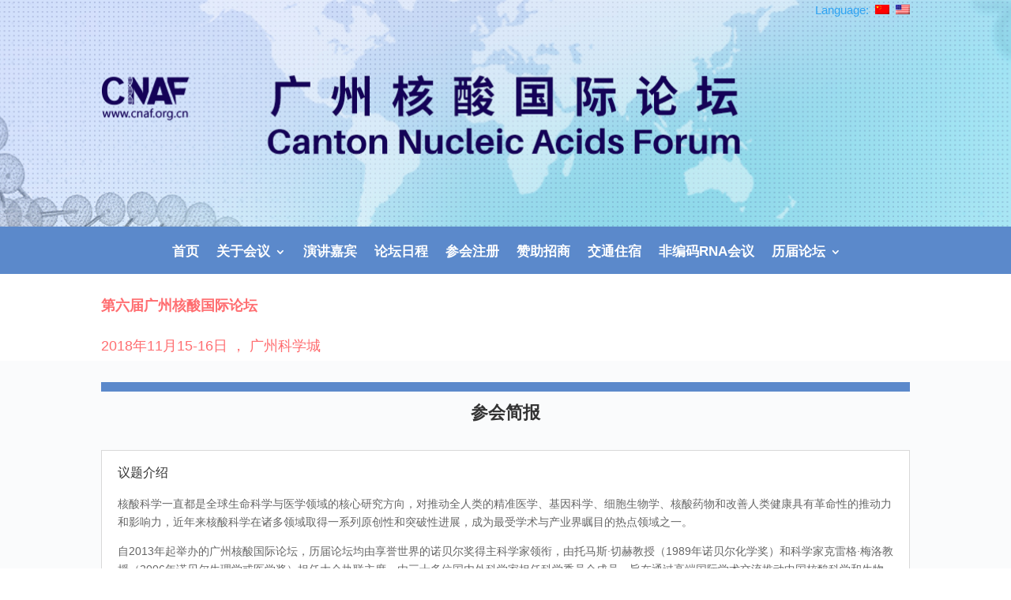

--- FILE ---
content_type: text/html; charset=UTF-8
request_url: https://www.cnaf.org.cn/cnaf-2/lthk/cnaf2018/
body_size: 153136
content:
<!DOCTYPE html>
<html lang="zh-hans">
<head>
	<meta charset="UTF-8" />
<meta http-equiv="X-UA-Compatible" content="IE=edge">
	<link rel="pingback" href="https://www.cnaf.org.cn/xmlrpc.php" />

	<script type="text/javascript">
		document.documentElement.className = 'js';
	</script>

	<title>第六届广州核酸国际论坛 | CNAF</title>
<meta name='robots' content='max-image-preview:large' />
<link rel="alternate" hreflang="zh-hans" href="https://www.cnaf.org.cn/cnaf-2/lthk/cnaf2018/" />
<link rel='dns-prefetch' href='//gfonts.ribobio.com' />
<link rel='dns-prefetch' href='//s.w.org' />
<link rel="alternate" type="application/rss+xml" title="CNAF &raquo; Feed" href="https://www.cnaf.org.cn/feed/" />
<link rel="alternate" type="application/rss+xml" title="CNAF &raquo; 评论Feed" href="https://www.cnaf.org.cn/comments/feed/" />
<meta content="cnaftheme v.3.22.7" name="generator"/><style type="text/css">
img.wp-smiley,
img.emoji {
	display: inline !important;
	border: none !important;
	box-shadow: none !important;
	height: 1em !important;
	width: 1em !important;
	margin: 0 .07em !important;
	vertical-align: -0.1em !important;
	background: none !important;
	padding: 0 !important;
}
</style>
	<link rel='stylesheet' id='wp-block-library-css'  href='https://www.cnaf.org.cn/wp-includes/css/dist/block-library/style.min.css?ver=5.7.14' type='text/css' media='all' />
<link rel='stylesheet' id='hamburger.css-css'  href='https://www.cnaf.org.cn/wp-content/plugins/wp-responsive-menu/assets/css/wpr-hamburger.css?ver=3.1.4' type='text/css' media='all' />
<link rel='stylesheet' id='wprmenu.css-css'  href='https://www.cnaf.org.cn/wp-content/plugins/wp-responsive-menu/assets/css/wprmenu.css?ver=3.1.4' type='text/css' media='all' />
<style id='wprmenu.css-inline-css' type='text/css'>
@media only screen and ( max-width: 768px ) {html body div.wprm-wrapper {overflow: scroll;}#mg-wprm-wrap ul li {border-top: solid 1px rgba(255,255,255,0.05);border-bottom: solid 1px rgba(255,255,255,0.05);}#wprmenu_bar {background-image: url();background-size: cover ;background-repeat: repeat;}#wprmenu_bar {background-color: #0c71c3;}html body div#mg-wprm-wrap .wpr_submit .icon.icon-search {color: #FFFFFF;}#wprmenu_bar .menu_title,#wprmenu_bar .wprmenu_icon_menu {color: #FFFFFF;}#wprmenu_bar .menu_title {font-size: 20px;font-weight: normal;}#mg-wprm-wrap li.menu-item a {font-size: 15px;text-transform: uppercase;font-weight: normal;}#mg-wprm-wrap li.menu-item-has-children ul.sub-menu a {font-size: 15px;text-transform: uppercase;font-weight: normal;}#mg-wprm-wrap li.current-menu-item > a {background: #0c71c3;}#mg-wprm-wrap li.current-menu-item > a,#mg-wprm-wrap li.current-menu-item span.wprmenu_icon{color: #0c71c3 !important;}#mg-wprm-wrap {background-color: #0c71c3;}.cbp-spmenu-push-toright,.cbp-spmenu-push-toright .mm-slideout {left: 80% ;}.cbp-spmenu-push-toleft {left: -80% ;}#mg-wprm-wrap.cbp-spmenu-right,#mg-wprm-wrap.cbp-spmenu-left,#mg-wprm-wrap.cbp-spmenu-right.custom,#mg-wprm-wrap.cbp-spmenu-left.custom,.cbp-spmenu-vertical {width: 80%;max-width: 400px;}#mg-wprm-wrap ul#wprmenu_menu_ul li.menu-item a,div#mg-wprm-wrap ul li span.wprmenu_icon {color: #FFFFFF !important;}#mg-wprm-wrap ul#wprmenu_menu_ul li.menu-item a:hover {background: #0c71c3;color: #ffffff !important;}div#mg-wprm-wrap ul>li:hover>span.wprmenu_icon {color: #ffffff !important;}.wprmenu_bar .hamburger-inner,.wprmenu_bar .hamburger-inner::before,.wprmenu_bar .hamburger-inner::after {background: #FFFFFF;}.wprmenu_bar .hamburger:hover .hamburger-inner,.wprmenu_bar .hamburger:hover .hamburger-inner::before,.wprmenu_bar .hamburger:hover .hamburger-inner::after {background: #FFFFFF;}div.wprmenu_bar div.hamburger{padding-right: 6px !important;}#wprmenu_menu.left {width:80%;left: -80%;right: auto;}#wprmenu_menu.right {width:80%;right: -80%;left: auto;}html body div#wprmenu_bar {height : px;}#mg-wprm-wrap.cbp-spmenu-left,#mg-wprm-wrap.cbp-spmenu-right,#mg-widgetmenu-wrap.cbp-spmenu-widget-left,#mg-widgetmenu-wrap.cbp-spmenu-widget-right {top: px !important;}.wprmenu_bar .hamburger {float: left;}.wprmenu_bar #custom_menu_icon.hamburger {top: 0px;left: 0px;float: left !important;background-color: #CCCCCC;}#icon_menu_zh{ display: none !important; }.wpr_custom_menu #custom_menu_icon {display: block;}html { padding-top: 42px !important; }#wprmenu_bar,#mg-wprm-wrap { display: block; }div#wpadminbar { position: fixed; }}
</style>
<link rel='stylesheet' id='wpr_icons-css'  href='https://www.cnaf.org.cn/wp-content/plugins/wp-responsive-menu/inc/assets/icons/wpr-icons.css?ver=3.1.4' type='text/css' media='all' />
<link rel='stylesheet' id='wpml-legacy-horizontal-list-0-css'  href='//www.cnaf.org.cn/wp-content/plugins/sitepress-multilingual-cms/templates/language-switchers/legacy-list-horizontal/style.min.css?ver=1' type='text/css' media='all' />
<style id='wpml-legacy-horizontal-list-0-inline-css' type='text/css'>
.wpml-ls-statics-footer a {color:#444444;background-color:#ffffff;}.wpml-ls-statics-footer a:hover,.wpml-ls-statics-footer a:focus {color:#000000;background-color:#eeeeee;}.wpml-ls-statics-footer .wpml-ls-current-language>a {color:#444444;background-color:#ffffff;}.wpml-ls-statics-footer .wpml-ls-current-language:hover>a, .wpml-ls-statics-footer .wpml-ls-current-language>a:focus {color:#000000;background-color:#eeeeee;}
</style>
<link rel='stylesheet' id='orbisius_ct_cnaftheme_parent_style-css'  href='https://www.cnaf.org.cn/wp-content/themes/Divi/style.css?ver=4.9.4' type='text/css' media='all' />
<link rel='stylesheet' id='orbisius_ct_cnaftheme_parent_style_child_style-css'  href='https://www.cnaf.org.cn/wp-content/themes/cnaftheme/style.css?ver=3.22.7' type='text/css' media='all' />
<link rel='stylesheet' id='et-gf-chinese-css'  href='//gfonts.ribobio.com/earlyaccess/cwtexfangsong.css' type='text/css' media='all' />
<link rel='stylesheet' id='divi-style-css'  href='https://www.cnaf.org.cn/wp-content/themes/cnaftheme/style.css?ver=4.9.4' type='text/css' media='all' />
<link rel='stylesheet' id='dashicons-css'  href='https://www.cnaf.org.cn/wp-includes/css/dashicons.min.css?ver=5.7.14' type='text/css' media='all' />
<script type='text/javascript' src='https://www.cnaf.org.cn/wp-includes/js/jquery/jquery.min.js?ver=3.5.1' id='jquery-core-js'></script>
<script type='text/javascript' src='https://www.cnaf.org.cn/wp-includes/js/jquery/jquery-migrate.min.js?ver=3.3.2' id='jquery-migrate-js'></script>
<script type='text/javascript' src='https://www.cnaf.org.cn/wp-content/plugins/wp-responsive-menu/assets/js/modernizr.custom.js?ver=3.1.4' id='modernizr-js'></script>
<script type='text/javascript' src='https://www.cnaf.org.cn/wp-content/plugins/wp-responsive-menu/assets/js/jquery.touchSwipe.min.js?ver=3.1.4' id='touchSwipe-js'></script>
<script type='text/javascript' id='wprmenu.js-js-extra'>
/* <![CDATA[ */
var wprmenu = {"zooming":"no","from_width":"768","push_width":"400","menu_width":"80","parent_click":"yes","swipe":"yes","enable_overlay":""};
/* ]]> */
</script>
<script type='text/javascript' src='https://www.cnaf.org.cn/wp-content/plugins/wp-responsive-menu/assets/js/wprmenu.js?ver=3.1.4' id='wprmenu.js-js'></script>
<link rel="https://api.w.org/" href="https://www.cnaf.org.cn/wp-json/" /><link rel="alternate" type="application/json" href="https://www.cnaf.org.cn/wp-json/wp/v2/pages/6317" /><link rel="EditURI" type="application/rsd+xml" title="RSD" href="https://www.cnaf.org.cn/xmlrpc.php?rsd" />
<link rel="wlwmanifest" type="application/wlwmanifest+xml" href="https://www.cnaf.org.cn/wp-includes/wlwmanifest.xml" /> 
<meta name="generator" content="WordPress 5.7.14" />
<link rel="canonical" href="https://www.cnaf.org.cn/cnaf-2/lthk/cnaf2018/" />
<link rel='shortlink' href='https://www.cnaf.org.cn/?p=6317' />
<link rel="alternate" type="application/json+oembed" href="https://www.cnaf.org.cn/wp-json/oembed/1.0/embed?url=https%3A%2F%2Fwww.cnaf.org.cn%2Fcnaf-2%2Flthk%2Fcnaf2018%2F" />
<link rel="alternate" type="text/xml+oembed" href="https://www.cnaf.org.cn/wp-json/oembed/1.0/embed?url=https%3A%2F%2Fwww.cnaf.org.cn%2Fcnaf-2%2Flthk%2Fcnaf2018%2F&#038;format=xml" />
<meta name="generator" content="WPML ver:4.4.10 stt:60,1;" />
<meta name="viewport" content="width=device-width, initial-scale=1.0, maximum-scale=1.0, user-scalable=0" /><link rel="preload" href="https://www.cnaf.org.cn/wp-content/themes/Divi/core/admin/fonts/modules.ttf" as="font" crossorigin="anonymous"><script>
    jQuery(function(){
        jQuery("#cnaf_banner").click(function(){
        window.location.href="https://www.cnaf.org.cn/";
    })
    jQuery("#icon_banner_en").click(function(){
        window.location.href="https://www.cnaf.org.cn/en/";
    })
    })

</script><link rel="icon" href="https://www.cnaf.org.cn/wp-content/uploads/2018/05/cnaf.png" sizes="32x32" />
<link rel="icon" href="https://www.cnaf.org.cn/wp-content/uploads/2018/05/cnaf.png" sizes="192x192" />
<link rel="apple-touch-icon" href="https://www.cnaf.org.cn/wp-content/uploads/2018/05/cnaf.png" />
<meta name="msapplication-TileImage" content="https://www.cnaf.org.cn/wp-content/uploads/2018/05/cnaf.png" />
<style id="et-divi-customizer-global-cached-inline-styles">#footer-widgets .footer-widget a,#footer-widgets .footer-widget li a,#footer-widgets .footer-widget li a:hover{color:#ffffff}.footer-widget{color:#ffffff}.et_slide_in_menu_container,.et_slide_in_menu_container .et-search-field{letter-spacing:px}.et_slide_in_menu_container .et-search-field::-moz-placeholder{letter-spacing:px}.et_slide_in_menu_container .et-search-field::-webkit-input-placeholder{letter-spacing:px}.et_slide_in_menu_container .et-search-field:-ms-input-placeholder{letter-spacing:px}@media only screen and (min-width:1350px){.et_pb_row{padding:27px 0}.et_pb_section{padding:54px 0}.single.et_pb_pagebuilder_layout.et_full_width_page .et_post_meta_wrapper{padding-top:81px}.et_pb_fullwidth_section{padding:0}}	h1,h2,h3,h4,h5,h6{font-family:'cwTeXFangSong',sans-serif}body,input,textarea,select{font-family:'cwTeXFangSong',sans-serif}.et_pb_button{font-family:'cwTeXFangSong',sans-serif}#main-header,#et-top-navigation{font-family:'cwTeXFangSong',sans-serif}#top-header .container{font-family:'cwTeXFangSong',sans-serif}.et_slide_in_menu_container,.et_slide_in_menu_container .et-search-field{font-family:'cwTeXFangSong',sans-serif}body,h1,h2,h3,h4,h5,h6,a,p,span,div{font-family:Arial,"微软雅黑",Helvetica,sans-serif!important}ul#menu-cnaf2018_menu{padding-top:20px!important}@media (max-width:980px){#icon_menu_en #cnaf_menu .et_pb_row.clearfix .et_mobile_nav_menu #mobile_menu1{top:50px!important}#icon_menu_en #cnaf_menu{height:50px}#icon_menu_en #cnaf_menu .et_pb_row.clearfix{width:100%!important}#icon_menu_en #cnaf_menu .et_pb_row.clearfix .mobile_menu_bar{padding-bottom:0!important;text-align:right!important}#icon_menu_en #cnaf_menu .et_pb_row.clearfix .mobile_menu_bar:before{font-size:50px!important;top:0!important}#icon_menu_en{z-index:999999}}.icon_default.wprmenu_icon_par:before{font-size:22px;content:"+"}.icon_default.wprmenu_par_opened:before{content:"-";font-size:35px}#icon_cnaf_en_6 .et_pb_blurb{transition:all 0.2s}#icon_cnaf_en_6 .et_pb_blurb:hover{transform:scale(1.1)}@media only screen and (max-width:782px){#icon_cnaf_6 .et_pb_column{width:50%!important}#cnaf_menu .et_mobile_menu .sub-menu{background:#0C71C3!important}#icon_cnaf_en_6 .et_pb_column{width:50%!important}#register_table{overflow-x:scroll}#icon_cnaf_6 #icon5{margin-left:-42px}.cbp-spmenu-push #mg-wprm-wrap.cbp-spmenu-top{position:absolute;top:222.84px!important;height:auto}div#wprmenu_bar{position:absolute;top:180.84px!important}.admin-bar #mg-wprm-wrap.cbp-spmenu.custom,body.admin-bar #wprmenu_bar{top:180.84px!important}#cnaf_banner{height:180.84px!important}#icon_banner_en{height:180.84px!important}html{margin-top:0px!important;padding-top:0}.et_pb_module.et_pb_fullwidth_code.et_pb_fullwidth_code_0{line-height:20px!important}}@media only screen and (max-width:768px){html{padding-top:0px!important}}@media only screen and (min-width:782px){.cbp-spmenu-push #mg-wprm-wrap.cbp-spmenu-top{display:none!important}}.hamburger.hamburger--slider{float:right!important}@media (max-width:980px){.et_pb_fullwidth_menu_0.et_pb_fullwidth_menu ul li a{}.et_pb_fullwidth_menu .mobile_menu_bar:before{color:white}}#mobile_menu1{background:#0C71C3!important}.owl-carousel .owl-item img{height:40px!important}.owl-carousel.owl-drag .owl-item{width:auto!important;margin-right:100px}#post-36 .white{background:none!important}#post-262 a:hover{color:orange!important}#last_pic .et_pb_blurb_description{margin-top:-10px}.et_pb_scroll_top:before{content:"↑"!important}.et_pb_scroll_top.et-visible{width:40px}.mobile_menu_bar{text-align:center!important}#main-header,#et-footer-nav{display:none}.post-template-default #wprmenu_bar{display:none}#cnaf_banner,#icon_banner_en{cursor:pointer}@media only screen and (max-width:782px){#ncrna_banner{height:180.84px!important}}</style></head>
<body class="page-template page-template-page-template-blank page-template-page-template-blank-php page page-id-6317 page-child parent-pageid-1830 et_pb_button_helper_class et_cover_background et_pb_gutter osx et_pb_gutters3 et_pb_pagebuilder_layout et_smooth_scroll et_no_sidebar et_divi_theme et-db et_minified_js et_minified_css">
	<div id="page-container">

    <div id="main-content">


			
				<article id="post-6317" class="post-6317 page type-page status-publish hentry">

				
					<div class="entry-content">
					<div id="et-boc" class="et-boc">
			
		<div class="et-l et-l--post">
			<div class="et_builder_inner_content et_pb_gutters3">
		<div id="cnaf_banner" class="et_pb_section et_pb_section_1 et_pb_with_background et_pb_fullwidth_section et_section_regular" >
				
				
				
				
					<div class="et_pb_module et_pb_fullwidth_code et_pb_fullwidth_code_0">
				
				
				<div class="et_pb_code_inner"><ul style="position: absolute;right: 10%;top: 0;z-index: 99999;">
 <li style="list-style: none;
 display: inline-block;
 font-size: 15px;color:#2ea3f2;" class="wpml-ls-slot-footer wpml-ls-item wpml-ls-item-zh-hans wpml-ls-current-language wpml-ls-first-item wpml-ls-item-legacy-list-horizontal">Language: 
 <a href="https://www.cnaf.org.cn" class="wpml-ls-link"><img class="wpml-ls-flag" src="https://www.cnaf.org.cn/wp-content/plugins/sitepress-multilingual-cms/res/flags/zh.png" alt="zh-hans" title="简体中文"></a>
 </li> 
 <li style=" display: inline; list-style: none;
 display: inline-block;
 font-size: 15px;" class="wpml-ls-slot-footer wpml-ls-item wpml-ls-item-en wpml-ls-last-item wpml-ls-item-legacy-list-horizontal">
 <a href="https://www.cnaf.org.cn/en/" class="wpml-ls-link"><img class="wpml-ls-flag" src="https://www.cnaf.org.cn/wp-content/plugins/sitepress-multilingual-cms/res/flags/us.png" alt="en" title="English"></a>
 </li>
 </ul></div>
			</div> <!-- .et_pb_fullwidth_code -->
				
				
			</div> <!-- .et_pb_section --><div id="icon_menu_zh" class="et_pb_section et_pb_section_3 et_pb_with_background et_pb_fullwidth_section et_section_regular" >
				
				
				
				
					<div class="et_pb_module et_pb_fullwidth_menu et_pb_fullwidth_menu_0 et_pb_bg_layout_light  et_pb_text_align_left et_dropdown_animation_fade et_pb_fullwidth_menu--without-logo et_pb_fullwidth_menu--style-left_aligned">
					
					
					<div class="et_pb_row clearfix">
						
						<div class="et_pb_menu__wrap">
							<div class="et_pb_menu__menu">
								<nav class="et-menu-nav fullwidth-menu-nav"><ul id="menu-cnaf2018_menu" class="et-menu fullwidth-menu nav downwards"><li id="menu-item-26" class="et_pb_menu_page_id-home menu-item menu-item-type-custom menu-item-object-custom menu-item-home menu-item-26"><a href="https://www.cnaf.org.cn/">首页</a></li>
<li id="menu-item-707" class="et_pb_menu_page_id-283 menu-item menu-item-type-post_type menu-item-object-page menu-item-has-children menu-item-707"><a href="https://www.cnaf.org.cn/cnaf-2/aboutevent/">关于会议</a>
<ul class="sub-menu">
	<li id="menu-item-1284" class="et_pb_menu_page_id-1284 menu-item menu-item-type-custom menu-item-object-custom menu-item-1284"><a href="/aboutevent/">论坛介绍</a></li>
	<li id="menu-item-1285" class="et_pb_menu_page_id-1285 menu-item menu-item-type-custom menu-item-object-custom menu-item-1285"><a href="https://www.cnaf.org.cn/cnaf-2/aboutevent/organization/">主办单位</a></li>
	<li id="menu-item-1287" class="et_pb_menu_page_id-1287 menu-item menu-item-type-custom menu-item-object-custom menu-item-1287"><a href="/aboutevent/scientific-council/">科学委员会</a></li>
	<li id="menu-item-1288" class="et_pb_menu_page_id-1288 menu-item menu-item-type-custom menu-item-object-custom menu-item-1288"><a href="/aboutevent/management/">组织者</a></li>
	<li id="menu-item-3583" class="et_pb_menu_page_id-1701 menu-item menu-item-type-post_type menu-item-object-page menu-item-3583"><a href="https://www.cnaf.org.cn/cnaf-2/newsdownload/news/">通知公告</a></li>
	<li id="menu-item-34" class="et_pb_menu_page_id-34 menu-item menu-item-type-custom menu-item-object-custom menu-item-34"><a href="/contact/">联系我们</a></li>
</ul>
</li>
<li id="menu-item-7611" class="et_pb_menu_page_id-7601 menu-item menu-item-type-post_type menu-item-object-page menu-item-7611"><a href="https://www.cnaf.org.cn/speakers/">演讲嘉宾</a></li>
<li id="menu-item-137" class="et_pb_menu_page_id-110 menu-item menu-item-type-post_type menu-item-object-page menu-item-137"><a href="https://www.cnaf.org.cn/cnaf-2/schedule/">论坛日程</a></li>
<li id="menu-item-348" class="et_pb_menu_page_id-234 menu-item menu-item-type-post_type menu-item-object-page menu-item-348"><a href="https://www.cnaf.org.cn/cnaf-2/register/">参会注册</a></li>
<li id="menu-item-342" class="et_pb_menu_page_id-312 menu-item menu-item-type-post_type menu-item-object-page menu-item-342"><a href="https://www.cnaf.org.cn/cnaf-2/sponsor/">赞助招商</a></li>
<li id="menu-item-580" class="et_pb_menu_page_id-570 menu-item menu-item-type-post_type menu-item-object-page menu-item-580"><a href="https://www.cnaf.org.cn/cnaf-2/traffic/">交通住宿</a></li>
<li id="menu-item-6233" class="et_pb_menu_page_id-5461 menu-item menu-item-type-post_type menu-item-object-page menu-item-6233"><a target="_blank" rel="noopener" href="https://www.cnaf.org.cn/ncrna/">非编码RNA会议</a></li>
<li id="menu-item-1289" class="et_pb_menu_page_id-1289 menu-item menu-item-type-custom menu-item-object-custom current-menu-ancestor current-menu-parent menu-item-has-children menu-item-1289"><a href="#">历届论坛</a>
<ul class="sub-menu">
	<li id="menu-item-9116" class="et_pb_menu_page_id-9107 menu-item menu-item-type-post_type menu-item-object-page menu-item-9116"><a href="https://www.cnaf.org.cn/cnaf-2/lthk/cnaf2021/">第九届核酸国际论坛</a></li>
	<li id="menu-item-9025" class="et_pb_menu_page_id-9013 menu-item menu-item-type-post_type menu-item-object-page menu-item-9025"><a href="https://www.cnaf.org.cn/cnaf-2/lthk/cnaf2020/">第八届核酸国际论坛</a></li>
	<li id="menu-item-8276" class="et_pb_menu_page_id-8217 menu-item menu-item-type-post_type menu-item-object-page menu-item-8276"><a href="https://www.cnaf.org.cn/cnaf-2/lthk/cnaf2019-history/">第七届核酸国际论坛</a></li>
	<li id="menu-item-6715" class="et_pb_menu_page_id-6317 menu-item menu-item-type-post_type menu-item-object-page current-menu-item page_item page-item-6317 current_page_item menu-item-6715"><a href="https://www.cnaf.org.cn/cnaf-2/lthk/cnaf2018/" aria-current="page">第六届核酸国际论坛</a></li>
	<li id="menu-item-6724" class="et_pb_menu_page_id-2746 menu-item menu-item-type-post_type menu-item-object-page menu-item-6724"><a href="https://www.cnaf.org.cn/cnaf-2/lthk/cnaf2017/">第五届核酸国际论坛</a></li>
	<li id="menu-item-6725" class="et_pb_menu_page_id-2538 menu-item menu-item-type-post_type menu-item-object-page menu-item-6725"><a href="https://www.cnaf.org.cn/cnaf-2/lthk/cnaf2016/">第四届核酸国际论坛</a></li>
	<li id="menu-item-6722" class="et_pb_menu_page_id-2317 menu-item menu-item-type-post_type menu-item-object-page menu-item-6722"><a href="https://www.cnaf.org.cn/cnaf-2/lthk/cnaf2015/">第三届核酸国际论坛</a></li>
	<li id="menu-item-6723" class="et_pb_menu_page_id-2120 menu-item menu-item-type-post_type menu-item-object-page menu-item-6723"><a href="https://www.cnaf.org.cn/cnaf-2/lthk/cnaf2014/">第二届核酸国际论坛</a></li>
	<li id="menu-item-6721" class="et_pb_menu_page_id-1854 menu-item menu-item-type-post_type menu-item-object-page menu-item-6721"><a href="https://www.cnaf.org.cn/cnaf-2/lthk/cnaf2013/">第一届核酸国际论坛</a></li>
</ul>
</li>
</ul></nav>
							</div>
							
							
							<div class="et_mobile_nav_menu">
				<a href="#" class="mobile_nav closed">
					<span class="mobile_menu_bar"></span>
				</a>
			</div>
						</div>
						
					</div>
				</div>
				
				
			</div> <!-- .et_pb_section --><div class="et_pb_section et_pb_section_4 et_section_regular" >
				
				
				
				
					<div class="et_pb_row et_pb_row_0">
				<div class="et_pb_column et_pb_column_4_4 et_pb_column_0  et_pb_css_mix_blend_mode_passthrough et-last-child">
				
				
				<div class="et_pb_module et_pb_text et_pb_text_0  et_pb_text_align_left et_pb_bg_layout_dark">
				
				
				<div class="et_pb_text_inner"><h3><span style="font-size: large; color: #ff6d70;">第六届广州核酸国际论坛</span></h3>
<p><span style="color: #ff6d70;">2018年11月15-16日 ， 广州科学城</span></p></div>
			</div> <!-- .et_pb_text -->
			</div> <!-- .et_pb_column -->
				
				
			</div> <!-- .et_pb_row -->
				
				
			</div> <!-- .et_pb_section --><div class="et_pb_section et_pb_section_5 et_pb_with_background et_section_regular" >
				
				
				
				
					<div class="et_pb_row et_pb_row_1">
				<div class="et_pb_column et_pb_column_4_4 et_pb_column_1  et_pb_css_mix_blend_mode_passthrough et-last-child">
				
				
				<div class="et_pb_module et_pb_divider et_pb_divider_0 et_pb_divider_position_ et_pb_space"><div class="et_pb_divider_internal"></div></div><div class="et_pb_module et_pb_text et_pb_text_1  et_pb_text_align_left et_pb_bg_layout_light">
				
				
				<div class="et_pb_text_inner"><h3 style="text-align: center;"><a href="https://www.cnaf.org.cn/2018/11/18/news-17/"><strong>参会简报</strong></a></h3></div>
			</div> <!-- .et_pb_text -->
			</div> <!-- .et_pb_column -->
				
				
			</div> <!-- .et_pb_row --><div class="et_pb_row et_pb_row_2 et_pb_gutters1">
				<div class="et_pb_column et_pb_column_4_4 et_pb_column_2  et_pb_css_mix_blend_mode_passthrough et-last-child">
				
				
				<div class="et_pb_module et_pb_accordion et_pb_accordion_0">
				
				
				<div class="et_pb_toggle et_pb_module et_pb_accordion_item et_pb_accordion_item_0  et_pb_toggle_open">
				
				
				<h5 class="et_pb_toggle_title">议题介绍</h5>
				<div class="et_pb_toggle_content clearfix"><p>核酸科学一直都是全球生命科学与医学领域的核心研究方向，对推动全人类的精准医学、基因科学、细胞生物学、核酸药物和改善人类健康具有革命性的推动力和影响力，近年来核酸科学在诸多领域取得一系列原创性和突破性进展，成为最受学术与产业界瞩目的热点领域之一。</p>
<p>自2013年起举办的广州核酸国际论坛，历届论坛均由享誉世界的诺贝尔奖得主科学家领衔，由托马斯·切赫教授（1989年诺贝尔化学奖）和科学家克雷格·梅洛教授（2006年诺贝尔生理学或医学奖）担任大会执联主席，由三十多位国内外科学家担任科学委员会成员，旨在通过高端国际学术交流推动中国核酸科学和生物产业整体发展，促进全球范围内核酸科学学科发展，加快中国核酸产学研机构与国际顶尖学术及产业平台对接，促进中国同世界顶级科学家之间的对话。CNAF已经连续举办至第七届，演讲嘉宾均来自全球范围内顶级学术机构、科学团体或企业巨头，议题涵盖精准医学、生命科学、核酸药、生物标志物、非编码RNA等最新进展，论坛知名度与影响力得到国际学术界与产业界赞誉，成为中国核酸学术技术重要风向标。本届论坛主题如下：</p>
<p>1、非编码RNA国际研究前沿</p>
<p>2、全球核酸药物最新发展</p>
<p>3、RNA研究尖端技术与应用</p>
<p>4、核酸诊断与标志物最新进展</p></div> <!-- .et_pb_toggle_content -->
			</div> <!-- .et_pb_toggle --><div class="et_pb_toggle et_pb_module et_pb_accordion_item et_pb_accordion_item_1  et_pb_toggle_close">
				
				
				<h5 class="et_pb_toggle_title">论坛议程</h5>
				<div class="et_pb_toggle_content clearfix"><table>
<tbody>
<tr>
<td colspan="3" style="text-align: center;"><span><strong>Day 1 Thursday, November 15, 2018</strong></span></td>
</tr>
<tr>
<td>08:45-08:55</td>
<td>Opening</td>
<td><strong>Organizers</strong></td>
</tr>
<tr>
<td>08:55-09:00</td>
<td>Chair</td>
<td><strong>Muthiah Manoharan, PhD</strong></td>
</tr>
<tr>
<td>09:00-09:45</td>
<td><strong>Keynote</strong></td>
<td><strong>Craig Mello</strong>, PhD, Professor, UMass Medical School, 2006 Nobel Prize in Physiology or Medicine, USA<br /><strong>Title:</strong><span> </span>Phase-separated Domains of mRNA Regulation and Epigenetic Memory</td>
</tr>
<tr>
<td>09:45-10:20</td>
<td></td>
<td><strong>Mikiko Siomi</strong>, PhD, Professor, The University of Tokyo, Japan<br /><strong>Title：</strong>piRNA Biogenesis and Functions</td>
</tr>
<tr>
<td>10:20-10:50</td>
<td colspan="2" style="text-align: center;"><strong>Refreshment Break &amp; Poster Session</strong></td>
</tr>
<tr>
<td>10:50-11:25</td>
<td></td>
<td><strong>Chandrasekhar Kanduri</strong>, PhD, Professor in RNA Biology, University of Gothenburg, Sweden<br /><strong>Title：</strong><span> </span>Functional and Mechanistic Roles of Long noncoding RNAs (lncRNAs) in Cancer Development and Progression</td>
</tr>
<tr>
<td>11:25-12:00</td>
<td></td>
<td><strong>Andrew Yoo</strong>, PhD, Associate Professor, Washington University School of Medicine, USA<br /><strong>Title： </strong>MicroRNAs as Cell Fate Controllers and Cellular Reprogramming Factors</td>
</tr>
<tr>
<td>12:00-13:30</td>
<td colspan="2" style="text-align: center;"><strong>Lunch</strong></td>
</tr>
<tr>
<td>13:30-13:35</td>
<td>Chair</td>
<td><strong>Laura Sepp-Lorenzino, PhD</strong></td>
</tr>
<tr>
<td>13:35-14:20</td>
<td><strong>Special<span> </span></strong><br /><strong>Invited Talk</strong></td>
<td><strong>Joseph Puglisi</strong>, PhD, Professor, Stanford University School of Medicine, Member of the US National Academy of Sciences, USA<br /><strong>Title:<span> </span></strong>How mRNA Controls the Dynamics of Translation</td>
</tr>
<tr>
<td>14:20-14:55</td>
<td></td>
<td><strong>Dong-ki Lee</strong>, PhD, Founder and CEO, OliX Pharmaceuticals, Korea<br /><strong>Title:<span> </span></strong>Asymmetric siRNA Targeting Fibrotic and Ocular Disorders</td>
</tr>
<tr>
<td>14:55-15:30</td>
<td></td>
<td><strong>Andreas Strasser</strong>, PhD, Division Head, Molecular Genetics of Cancer, The Walter and Eliza Hall Institute of Medical Research, Australia<strong><br /></strong><strong>Title:<span> </span></strong>Towards Targeting MCL-1 for Cancer Therapy<strong><br /></strong></td>
</tr>
<tr>
<td>15:30-16:00</td>
<td colspan="2" style="text-align: center;"><strong>Refreshment Break &amp; Poster Session</strong></td>
</tr>
<tr>
<td>16:00-16:35</td>
<td></td>
<td><strong>Ekkehard Leberer</strong>, PhD, Senior Director, Sanofi, Germany<br /><strong>Title:</strong><span> </span>Delivering Therapeutic Oligonucleotides Across Biobarriers: Opportunities and Challenges in Drug Development</td>
</tr>
<tr>
<td>16:35-17:10</td>
<td></td>
<td><strong>Elisabetta Viani Puglisi</strong>, PhD, Senior Research Scientist, Stanford University School of Medicine, USA<br /><strong>Title:</strong><span> </span>Architecture of the HIV-1 Reverse Transcriptase Initiation Complex</td>
</tr>
<tr>
<td>17:10-17:30</td>
<td>Technology</td>
<td><strong>Carina Andersson</strong>, Global Product Manager, GE Healthcare Life Sciences, Sweden<strong><br />Title:<span> </span></strong>Manufacturing and Synthesis of Oligonucleotide Therapeutics from Process Development, through Clinical to Commercial Scale</td>
</tr>
<tr>
<td>17:30-17:50</td>
<td>Technology</td>
<td><strong>Alan LU,<span> </span></strong>PhD, MBA, Executive Vice President, Sirnaomics, Inc, USA<strong><br />Title:<span> </span></strong>Peptide Nano-particle (PNP) Delivering siRNA for the Treatment of Fibrosis and Cancer<strong></strong></td>
</tr>
<tr>
<td>17:50</td>
<td colspan="2" style="text-align: center;"><strong>End of Day 1</strong></td>
</tr>
<tr>
<td colspan="3" style="text-align: center;"><span><strong>Day 2 Friday, November 16, 2018</strong></span></td>
</tr>
<tr>
<td>08:55-09:00</td>
<td>Chair</td>
<td>Mikiko Siomi, PhD</td>
</tr>
<tr>
<td>09:00-09:45</td>
<td><strong>Keynote</strong></td>
<td><strong>Bruce Sullenger</strong>, PhD, Professor, Duke University Medical Center, USA<br /><strong>Title:<span> </span></strong>Translating RNA Aptamers into the Clinic and Back to the Lab</td>
</tr>
<tr>
<td>09:45-10:20</td>
<td></td>
<td><strong>Muthiah Manoharan</strong>, PhD, Senior Vice President, Drug Discovery, Alnylam Pharmaceuticals, USA<br /><strong>Title:</strong><span> </span>Advances in RNAi Therapeutics Using Chemistry</td>
</tr>
<tr>
<td>10:20-10:50</td>
<td colspan="2" style="text-align: center;"><strong>Refreshment Break &amp; Poster Session</strong></td>
</tr>
<tr>
<td>10:50-11:25</td>
<td></td>
<td><strong>Zhen Li</strong>, PhD, Chemistry and Non-Clinical Development, Arrowhead Pharmaceuticals, USA<br /><strong>Title:<span> </span></strong>TRiM<span><sup>TM</sup></span><span> </span>Platform Based RNAi Therapeutics in Treating HBV and Cardiometabolic Diseases</td>
</tr>
<tr>
<td>11:25-12:00</td>
<td></td>
<td><strong>Laura Sepp-Lorenzino</strong>, PhD, Vice President, Head of Nucleic Acid Therapies, Vertex Pharmaceuticals, USA<br /><strong>Title:</strong><span> </span>Innovation at Vertex: Nucleic Acid Therapies as Transformative Medicines</td>
</tr>
<tr>
<td>12:00-13:30</td>
<td colspan="2" style="text-align: center;"><strong>Lunch</strong></td>
</tr>
<tr>
<td>13:30-13:35</td>
<td>Chair</td>
<td><strong>Chandrasekhar Kanduri, PhD</strong></td>
</tr>
<tr>
<td>13:35-14:10</td>
<td></td>
<td><strong>Ailong Ke</strong>, PhD, Professor, Cornell University, USA<br /><strong>Title：<span> </span></strong>Spacer Acquisition Mechanism in Type II-A CRISPR System</td>
</tr>
<tr>
<td>14:10-14:45</td>
<td></td>
<td><strong>Wei Li</strong>, PhD, Professor of Bioinformatics, Baylor College of Medicine, USA<br /><strong>Title：<span> </span></strong>3ʹ-UTR Shortening Represses Tumor Suppressor Genes in trans by Disrupting ceRNA Crosstalk</td>
</tr>
<tr>
<td>14:45-15:20</td>
<td></td>
<td><strong>Tetsuro Hirose</strong>, PhD, Professor, Hokkaido University, Japan<br /><strong>Title:</strong><span> </span>Nuclear Architecture by Long noncoding RNAs through Phase Separation<strong></strong></td>
</tr>
<tr>
<td>15:20-15:50</td>
<td colspan="2" style="text-align: center;"><strong>Refreshment Break &amp; Poster Session</strong></td>
</tr>
<tr>
<td>15:50-16:25</td>
<td></td>
<td><strong>Housheng Hansen He</strong>, PhD, Associate Professor, University of Toronto, Canada<br /><strong>Title：<span> </span></strong>Genetic Variation, Noncoding RNA and Chromatin Regulation</td>
</tr>
<tr>
<td>16:25-17:00</td>
<td></td>
<td><strong>Laura Croft</strong>, PhD, Senior Research Fellow, Queensland University of Technology, Australia<br /><strong>Title:</strong><span> </span>Targeting DNA Repair Pathways in Cancer Using Oligonucleotides</td>
</tr>
<tr>
<td>17:00-17:10</td>
<td></td>
<td><strong>Poster Awards</strong></td>
</tr>
<tr>
<td>17:10-17:20</td>
<td>Closing</td>
<td>Craig Mello, PhD, Professor,<em><span> </span>UMass Medical School, 2006 Nobel Prize in Physiology or Medicine, USA</em></td>
</tr>
</tbody>
</table></div> <!-- .et_pb_toggle_content -->
			</div> <!-- .et_pb_toggle --><div class="et_pb_toggle et_pb_module et_pb_accordion_item et_pb_accordion_item_2  et_pb_toggle_close">
				
				
				<h5 class="et_pb_toggle_title">论坛赞助与合作媒体</h5>
				<div class="et_pb_toggle_content clearfix"><p><span style="color: #e09900; font-size: large;"><strong>钻石赞助</strong></span></p>
<p><img loading="lazy" class="wp-image-2164 aligncenter size-full" style="float: left;" src="https://www.cnaf.org.cn/wp-content/uploads/2018/08/13.png" alt="" width="209" height="72" /></p>
<p>&nbsp;</p>
<p>&nbsp;</p>
<p><span style="font-size: large; color: #e09900;"><strong>金牌赞助</strong></span></p>
<p><img loading="lazy" class="wp-image-2323 aligncenter size-full" style="float: left;" src="https://www.cnaf.org.cn/wp-content/uploads/2018/08/14.png" alt="" width="209" height="72" /></p>
<p>&nbsp;</p>
<p>&nbsp;</p>
<h1><span style="font-size: large; color: #e09900;"><strong>银牌赞助</strong></span></h1>
<p><img loading="lazy" class="wp-image-2335 aligncenter size-full" style="float: left;" src="https://www.cnaf.org.cn/wp-content/uploads/2018/08/15.png" alt="" width="209" height="72" /><span style="color: #e09900; font-size: large;"><b><img loading="lazy" src="https://www.cnaf.org.cn/wp-content/uploads/2018/10/奥盛仪器.jpg" width="209" height="72" alt="" class="wp-image-5258 aligncenter size-full" style="float: left;" /><img loading="lazy" src="https://www.cnaf.org.cn/wp-content/uploads/2018/10/赛默飞-LOGO.png" width="209" height="72" alt="" class="wp-image-5347 aligncenter size-full" style="float: left;" /></b></span></p>
<p><span style="color: #e09900; font-size: large;"><b></b></span></p>
<p><span style="color: #e09900; font-size: large;"><b></b></span></p>
<p><span style="color: #e09900; font-size: large;"><b></b></span></p>
<p><span style="color: #e09900; font-size: large;"><b></b></span></p>
<p><span style="color: #e09900; font-size: large;"><b>专项赞助</b></span></p>
<p><img loading="lazy" src="https://www.cnaf.org.cn/wp-content/uploads/2018/05/Tri-Link.png" width="209" height="72" alt="" class="wp-image-3171 aligncenter size-full" style="float: left;" /><img loading="lazy" class="wp-image-2341 aligncenter size-full" style="float: left;" src="https://www.cnaf.org.cn/wp-content/uploads/2018/08/18.png" alt="" width="209" height="72" /><img loading="lazy" class="wp-image-2345 aligncenter size-full" src="https://www.cnaf.org.cn/wp-content/uploads/2018/08/10-1.png" alt="" width="209" height="72" style="float: left;" /><img loading="lazy" src="https://www.cnaf.org.cn/wp-content/uploads/2018/10/Kaneka-Eurogentec-S.A..jpg" width="209" height="72" alt="" class="wp-image-5262 aligncenter size-full" style="float: left;" /><img loading="lazy" class="wp-image-2547 aligncenter size-full" style="float: left;" src="https://www.cnaf.org.cn/wp-content/uploads/2018/08/29.jpg" alt="" width="209" height="72" /><img loading="lazy" src="https://www.cnaf.org.cn/wp-content/uploads/2018/10/赛莱拉干细胞.png" width="209" height="72" alt="" class="wp-image-5352 aligncenter size-full" style="float: left;" /><img loading="lazy" class="wp-image-2160 aligncenter size-full" style="float: left;" src="https://www.cnaf.org.cn/wp-content/uploads/2018/08/11.png" alt="" width="209" height="72" /><img loading="lazy" class="wp-image-2856 aligncenter size-full" style="float: left;" src="https://www.cnaf.org.cn/wp-content/uploads/2018/08/33.png" alt="" width="209" height="72" /></p>
<p>&nbsp;</p>
<p>&nbsp;</p>
<p>&nbsp;</p>
<p>&nbsp;</p>
<p><span style="font-size: large; color: #e09900;"><strong>合作媒体</strong></span></p>
<p><span style="font-size: large; color: #e09900;"><img loading="lazy" class="wp-image-2833 aligncenter size-full" style="float: left;" src="https://www.cnaf.org.cn/wp-content/uploads/2018/08/Q14.png" alt="" width="209" height="72" /><img loading="lazy" class="wp-image-2171 aligncenter size-full" style="float: left;" src="https://www.cnaf.org.cn/wp-content/uploads/2018/08/Q2.jpg" alt="" width="209" height="72" /><img loading="lazy" class="wp-image-2175 aligncenter size-full" style="float: left;" src="https://www.cnaf.org.cn/wp-content/uploads/2018/08/Q4.png" alt="" width="209" height="72" /><img loading="lazy" class="wp-image-2177 aligncenter size-full" style="float: left;" src="https://www.cnaf.org.cn/wp-content/uploads/2018/08/Q5.png" alt="" width="209" height="72" /><img loading="lazy" src="https://www.cnaf.org.cn/wp-content/uploads/2018/08/Q8.jpg" width="209" height="72" alt="" class="wp-image-2183 aligncenter size-full" style="float: left;" /></span></p></div> <!-- .et_pb_toggle_content -->
			</div> <!-- .et_pb_toggle -->
			</div> <!-- .et_pb_accordion -->
			</div> <!-- .et_pb_column -->
				
				
			</div> <!-- .et_pb_row --><div class="et_pb_row et_pb_row_3">
				<div class="et_pb_column et_pb_column_4_4 et_pb_column_3  et_pb_css_mix_blend_mode_passthrough et-last-child">
				
				
				<div class="et_pb_module et_pb_text et_pb_text_2  et_pb_text_align_left et_pb_bg_layout_light">
				
				
				<div class="et_pb_text_inner"><h3><strong>演讲嘉宾</strong></h3>
<p style="font-weight: 400;"></div>
			</div> <!-- .et_pb_text -->
			</div> <!-- .et_pb_column -->
				
				
			</div> <!-- .et_pb_row -->
				
				
			</div> <!-- .et_pb_section --><div class="et_pb_section et_pb_section_6 et_animated et_section_regular" >
				
				
				
				
					<div class="et_pb_row et_pb_row_4 et_pb_gutters1">
				<div class="et_pb_column et_pb_column_1_3 et_pb_column_4  et_pb_css_mix_blend_mode_passthrough">
				
				
				<div class="et_pb_module et_pb_image et_pb_image_0">
				
				
				<span class="et_pb_image_wrap "><img loading="lazy" src="https://www.cnaf.org.cn/wp-content/uploads/2018/10/Laura-Croft-portrait.jpg" alt="" title="" height="auto" width="auto" srcset="https://www.cnaf.org.cn/wp-content/uploads/2018/10/Laura-Croft-portrait.jpg 236w, https://www.cnaf.org.cn/wp-content/uploads/2018/10/Laura-Croft-portrait-225x300.jpg 225w" sizes="(max-width: 236px) 100vw, 236px" class="wp-image-5326" /></span>
			</div>
			</div> <!-- .et_pb_column --><div class="et_pb_column et_pb_column_2_3 et_pb_column_5  et_pb_css_mix_blend_mode_passthrough et-last-child">
				
				
				<div class="et_pb_module et_pb_text et_pb_text_3  et_pb_text_align_left et_pb_bg_layout_light">
				
				
				<div class="et_pb_text_inner"><h4><span style="color: #0c71c3;"><strong>Laura CROFT, PhD</strong></span></h4>
<p><span style="color: #0c71c3;"><em>Senior Research Fellow, Institute of Health and Biomedical Innovation, School of Biomedical Science, Queensland University of Technology, Australia <br />Team Leader Drug Development, Cancer and Ageing Research Program, Queensland University of Technology, Australia</em></span></p></div>
			</div> <!-- .et_pb_text --><div class="et_pb_module et_pb_text et_pb_text_4  et_pb_text_align_left et_pb_bg_layout_light">
				
				
				
			</div> <!-- .et_pb_text --><div class="et_pb_module et_pb_accordion et_pb_accordion_1">
				
				
				<div class="et_pb_toggle et_pb_module et_pb_accordion_item et_pb_accordion_item_3  et_pb_toggle_open">
				
				
				<h5 class="et_pb_toggle_title"></h5>
				<div class="et_pb_toggle_content clearfix"><p style="text-align: justify;">Dr Croft received her Bachelor of Science degree from Griffith University, Brisbane, Australia in 2001, and continued her doctoral studies from 2002 to 2006 at Griffith University and at the Queensland Institute of Medical Research, Brisbane, Australia. Dr Croft’s doctoral studies focused on selenoprotein translation mechanisms, and selenium biology and metabolism. Dr Croft also spent one year of her PhD at the Karolinska Institute, Stockholm, Sweden to study redox regulation of protein function in Prof Arne Holmgren’s lab. During her post-doctoral position at QIMR, 2006-2011, Dr Croft started utilising antisense oligonucleotides as a means to alter splicing and study protein function. In 2012, Dr Croft joined the Cancer and Ageing Research Program (CARP) at Queensland University of Technology (QUT) where her research focus became targeting DNA repair proteins in cancer using oligonucleotides and translating basic research into novel cancer therapeutics. Dr Croft is currently developing novel, nucleic acid-based cancer therapies by targeting DNA repair pathways. Dr Croft is team leader of drug development within CARP at QUT.</p></div> <!-- .et_pb_toggle_content -->
			</div> <!-- .et_pb_toggle --><div class="et_pb_toggle et_pb_module et_pb_accordion_item et_pb_accordion_item_4  et_pb_toggle_close">
				
				
				<h5 class="et_pb_toggle_title">Presentation Title</h5>
				<div class="et_pb_toggle_content clearfix"><p>Targeting DNA repair pathways in cancer using oligonucleotides</p></div> <!-- .et_pb_toggle_content -->
			</div> <!-- .et_pb_toggle --><div class="et_pb_toggle et_pb_module et_pb_accordion_item et_pb_accordion_item_5  et_pb_toggle_close">
				
				
				<h5 class="et_pb_toggle_title">Summary</h5>
				<div class="et_pb_toggle_content clearfix"><p>Genome stability pathways offer a promising area of therapeutic intervention in cancer. Specific inhibitors of key DNA repair proteins have shown promising results as combination therapies and more recently also as single agents. We use nucleic acid-based technology to target DNA repair proteins in cancer and explore this technology as a potential cancer therapeutic. We show that specific oligonucleotides inhibit DNA repair, induce DNA damage, genomic fragmentation and apoptosis in multiple cancer cell lines, and suppress tumour growth in mouse xenograft models of prostate and lung cancer without any apparent toxicity to the animals.</p></div> <!-- .et_pb_toggle_content -->
			</div> <!-- .et_pb_toggle -->
			</div> <!-- .et_pb_accordion -->
			</div> <!-- .et_pb_column -->
				
				
			</div> <!-- .et_pb_row --><div class="et_pb_row et_pb_row_5 et_pb_gutters1">
				<div class="et_pb_column et_pb_column_1_3 et_pb_column_6  et_pb_css_mix_blend_mode_passthrough">
				
				
				<div class="et_pb_module et_pb_image et_pb_image_1">
				
				
				<span class="et_pb_image_wrap "><img loading="lazy" src="https://www.cnaf.org.cn/wp-content/uploads/2018/08/Dr.-He.jpg" alt="" title="" height="auto" width="auto" srcset="https://www.cnaf.org.cn/wp-content/uploads/2018/08/Dr.-He.jpg 252w, https://www.cnaf.org.cn/wp-content/uploads/2018/08/Dr.-He-225x300.jpg 225w" sizes="(max-width: 252px) 100vw, 252px" class="wp-image-1651" /></span>
			</div>
			</div> <!-- .et_pb_column --><div class="et_pb_column et_pb_column_2_3 et_pb_column_7  et_pb_css_mix_blend_mode_passthrough et-last-child">
				
				
				<div class="et_pb_module et_pb_text et_pb_text_5  et_pb_text_align_left et_pb_bg_layout_light">
				
				
				<div class="et_pb_text_inner"><h4><span style="color: #0c71c3;"><strong>Housheng Hansen HE, PhD</strong></span></h4>
<p><span style="color: #0c71c3;"><em>Associate Professor, Department of Medical<br />Biophysics, University of Toronto, Canada<br />Senior Scientist, Princess Margaret Cancer Centre,<br />University Health Network, Canada</em></span></p></div>
			</div> <!-- .et_pb_text --><div class="et_pb_module et_pb_text et_pb_text_6  et_pb_text_align_left et_pb_bg_layout_light">
				
				
				
			</div> <!-- .et_pb_text --><div class="et_pb_module et_pb_accordion et_pb_accordion_2">
				
				
				<div class="et_pb_toggle et_pb_module et_pb_accordion_item et_pb_accordion_item_6  et_pb_toggle_open">
				
				
				<h5 class="et_pb_toggle_title"></h5>
				<div class="et_pb_toggle_content clearfix"><p style="text-align: justify;">Dr. He received his B.S. degree in physics from Beijing Normal University in the year of 2003, and then transitioned to the genomics and noncoding RNA fields for his Ph.D training in the Institute of Biophysics, Chinese Academy of Sciences. He received his postdoctoral training in cancer genomics and epigenomics at Dana-Farber Cancer Institute. After completing his postdoctoral training in 2011, Dr. He worked as an instructor at Harvard Medical School and was recruited as a scientist at the Princess Margaret Cancer Centre in 2013.</p>
<p>The He laboratory applies a variety of genomic, epigenomic experimental and computational approaches to elucidate the functional role of epigenetic regulation in cancer development, progression and drug response/resistance, with a special focus on the interplay between epigenetic regulator and noncoding RNA under stress conditions such as hypoxia. Dr. He’s work in the fields of noncoding RNA and epigenetics has resulted in ~50 peer-reviewed publications in high-impact journals including Nature, Cell, Nature Genetics, Nature Methods, Cancer Cell and Genome Research.</div> <!-- .et_pb_toggle_content -->
			</div> <!-- .et_pb_toggle --><div class="et_pb_toggle et_pb_module et_pb_accordion_item et_pb_accordion_item_7  et_pb_toggle_close">
				
				
				<h5 class="et_pb_toggle_title">Presentation Title</h5>
				<div class="et_pb_toggle_content clearfix">Genetic variation, noncoding RNA and Chromatin regulation</div> <!-- .et_pb_toggle_content -->
			</div> <!-- .et_pb_toggle --><div class="et_pb_toggle et_pb_module et_pb_accordion_item et_pb_accordion_item_8  et_pb_toggle_close">
				
				
				<h5 class="et_pb_toggle_title">Summary</h5>
				<div class="et_pb_toggle_content clearfix">The prostate cancer (PCa) risk-associated single nucleotide polymorphism (SNP) rs11672691 is positively associated with aggressive disease at diagnosis. Here, we replicated the finding in a cohort of 127 intermediate risk PCa patients, showing that the risk variant is associated with increased risk of relapse after therapy. rs11672691 is located in the promoter region of a short isoform of long noncoding RNA PCAT19 (PCAT19-short), which is in the third intron of the long isoform (PCAT19-long). We find that the risk variant is associated with decreased levels of PCAT19-short, but increased levels of PCAT19-long. Mechanistically, risk variants of rs11672691 and its linkage disequilibrium SNP rs887391 decrease binding of NKX3.1 and YY1 to the promoter of PCAT19-short, converting this region to an enhancer that loops to the PCAT19-long promoter. PCAT19-long interacts with HNRNPAB to activate a subset of cell cycle genes that are associated with PCa progression, thereby promoting cell proliferation, migration, tumor growth and metastasis in vitro and in vivo. Taken together, these findings reveal a novel risk SNP mediated promoter-enhancer switching mechanism underlying both initiation and progression of aggressive PCa.</div> <!-- .et_pb_toggle_content -->
			</div> <!-- .et_pb_toggle -->
			</div> <!-- .et_pb_accordion -->
			</div> <!-- .et_pb_column -->
				
				
			</div> <!-- .et_pb_row --><div class="et_pb_row et_pb_row_6 et_pb_gutters1">
				<div class="et_pb_column et_pb_column_1_3 et_pb_column_8  et_pb_css_mix_blend_mode_passthrough">
				
				
				<div class="et_pb_module et_pb_image et_pb_image_2">
				
				
				<span class="et_pb_image_wrap "><img loading="lazy" src="https://www.cnaf.org.cn/wp-content/uploads/2018/08/Hirose_mid.jpg" alt="" title="" height="auto" width="auto" srcset="https://www.cnaf.org.cn/wp-content/uploads/2018/08/Hirose_mid.jpg 252w, https://www.cnaf.org.cn/wp-content/uploads/2018/08/Hirose_mid-225x300.jpg 225w" sizes="(max-width: 252px) 100vw, 252px" class="wp-image-1659" /></span>
			</div>
			</div> <!-- .et_pb_column --><div class="et_pb_column et_pb_column_2_3 et_pb_column_9  et_pb_css_mix_blend_mode_passthrough et-last-child">
				
				
				<div class="et_pb_module et_pb_text et_pb_text_7  et_pb_text_align_left et_pb_bg_layout_light">
				
				
				<div class="et_pb_text_inner"><h4><span style="color: #0c71c3;"><strong>Tetsuro HIROSE，PhD</strong></span></h4>
<p><span style="color: #0c71c3;"><em>Professor, Institute for Genetic Medicine</em></span><br /><span style="color: #0c71c3;"> <em>Hokkaido University, Japan</em></span></p></div>
			</div> <!-- .et_pb_text --><div class="et_pb_module et_pb_accordion et_pb_accordion_3">
				
				
				<div class="et_pb_toggle et_pb_module et_pb_accordion_item et_pb_accordion_item_9  et_pb_toggle_open">
				
				
				<h5 class="et_pb_toggle_title"></h5>
				<div class="et_pb_toggle_content clearfix"><p>Dr. Hirose was awarded his Ph.D. at Nagoya University in 1995 under supervision of Prof. Masahiro Sugiura, and stayed in Sugiura lab to study the mechanism of chloroplast RNA editing as research assistant professor of Nagoya University. In 1999, Dr. Hirose moved to Prof. Joan Steitz laboratory in Yale University School of Medicine as the HFSP fellow where he worked on the mechanism of intronic snoRNA biogenesis in mammalian cells. In 2004, he moved back to Japan to start his own research group as associate professor at Tokyo Medical &amp; Dental University (until 2005) and then as group leader at National Institute for Advanced Industrial Science and Technology. In 2013, he joined Institute of Genetic Medicine (IGM), Hokkaido University as Full Professor. Since 2016, he has been appointed as the Vice-director of IGM. Dr. Hirose discovered a new class of long noncoding RNA (lncRNA) called “architectural RNAs” that act as structural scaffolds of subcellular granules. The ultimate goal of his research is to establish the novel genetic rule underlying the function of lncRNAs and apply it to develop new therapeutic tools.</p></div> <!-- .et_pb_toggle_content -->
			</div> <!-- .et_pb_toggle --><div class="et_pb_toggle et_pb_module et_pb_accordion_item et_pb_accordion_item_10  et_pb_toggle_close">
				
				
				<h5 class="et_pb_toggle_title">Presentation Title</h5>
				<div class="et_pb_toggle_content clearfix"><p>Nuclear architecture by long noncoding RNAs through phase separation</p></div> <!-- .et_pb_toggle_content -->
			</div> <!-- .et_pb_toggle --><div class="et_pb_toggle et_pb_module et_pb_accordion_item et_pb_accordion_item_11  et_pb_toggle_close">
				
				
				<h5 class="et_pb_toggle_title">Summary</h5>
				<div class="et_pb_toggle_content clearfix"><p>Specific long noncoding RNAs have been identified as the structural scaffold of distinct membraneless nuclear bodies, therefore termed as architectural RNAs (arcRNAs). The arcRNAs build massive nuclear bodies by sequestrating multiple RNA-binding proteins possessing intrinsically disordered regions (IDRs). This process likely proceeds via liquid-liquid phase separation (LLPS) where arcRNA locally concentrates IDR containing RNA binding proteins. I will discuss the molecular mechanism of arcRNAs function revealed by identifying functional elements embedded in the arcRNA sequences as well as interacting RNA-binding proteins that induce LLPS.</p></div> <!-- .et_pb_toggle_content -->
			</div> <!-- .et_pb_toggle -->
			</div> <!-- .et_pb_accordion -->
			</div> <!-- .et_pb_column -->
				
				
			</div> <!-- .et_pb_row --><div class="et_pb_row et_pb_row_7 et_pb_gutters1">
				<div class="et_pb_column et_pb_column_1_3 et_pb_column_10  et_pb_css_mix_blend_mode_passthrough">
				
				
				<div class="et_pb_module et_pb_image et_pb_image_3">
				
				
				<span class="et_pb_image_wrap "><img loading="lazy" src="https://www.cnaf.org.cn/wp-content/uploads/2018/08/Chandrasekhar_Kanduri.jpg" alt="" title="" height="auto" width="auto" srcset="https://www.cnaf.org.cn/wp-content/uploads/2018/08/Chandrasekhar_Kanduri.jpg 252w, https://www.cnaf.org.cn/wp-content/uploads/2018/08/Chandrasekhar_Kanduri-225x300.jpg 225w" sizes="(max-width: 252px) 100vw, 252px" class="wp-image-1645" /></span>
			</div>
			</div> <!-- .et_pb_column --><div class="et_pb_column et_pb_column_2_3 et_pb_column_11  et_pb_css_mix_blend_mode_passthrough et-last-child">
				
				
				<div class="et_pb_module et_pb_text et_pb_text_8  et_pb_text_align_left et_pb_bg_layout_light">
				
				
				<div class="et_pb_text_inner"><h4><span style="color: #0c71c3;"><strong>Chandrasekhar KANDURI, PhD</strong></span></h4>
<p><span style="color: #0c71c3;"><em>Professor in RNA Biology<br />Department of Medical Biochemistry and Cell Biology<br />University of Gothenburg, Sweden</em></span></p></div>
			</div> <!-- .et_pb_text --><div class="et_pb_module et_pb_text et_pb_text_9  et_pb_text_align_left et_pb_bg_layout_light">
				
				
				
			</div> <!-- .et_pb_text --><div class="et_pb_module et_pb_accordion et_pb_accordion_4">
				
				
				<div class="et_pb_toggle et_pb_module et_pb_accordion_item et_pb_accordion_item_12  et_pb_toggle_open">
				
				
				<h5 class="et_pb_toggle_title"></h5>
				<div class="et_pb_toggle_content clearfix"><p>Dr. Chandra Kanduri received his PhD from Banaras Hindu University, India, in 1997. For postdoctoral training, he moved to Prof Rolf Ohlsson’s lab at Uppsala University, Sweden, where he explored the functional role of chromatin insulator protein CTCF in genomic imprinting using H19 and IGF2 imprinted cluster as a model system. He later continued his work on long noncoding RNA Kcnq1ot1 and genomic imprinting as an independent investigator. His work, as an early career scientist, contributed significantly towards understanding the functional interaction between RNA and chromatin. His further work on RNA-chromatin connection, revealed RNA molecules enriched in the active and inactive chromatin regions, and also possible mechanisms by which chromatin enriched lncRNAs targeted across the genome.</p>
<p>He became full professor of RNA biology at Uppsala university in 2010. In 2012, he moved his research activities to University of Gothenburg. His current research primarily focused on developing novel long noncoding RNAs (lncRNA) based strategies for the treatment of drug resistant and difficult to treat cancers through exploiting cell cycle based functional screens.</p></div> <!-- .et_pb_toggle_content -->
			</div> <!-- .et_pb_toggle --><div class="et_pb_toggle et_pb_module et_pb_accordion_item et_pb_accordion_item_13  et_pb_toggle_close">
				
				
				<h5 class="et_pb_toggle_title">Presentation Title</h5>
				<div class="et_pb_toggle_content clearfix"><p>Functional and mechanistic roles of long noncoding RNAs (lncRNAs) in cancer development and progression</p></div> <!-- .et_pb_toggle_content -->
			</div> <!-- .et_pb_toggle --><div class="et_pb_toggle et_pb_module et_pb_accordion_item et_pb_accordion_item_14  et_pb_toggle_close">
				
				
				<h5 class="et_pb_toggle_title">Summary</h5>
				<div class="et_pb_toggle_content clearfix"><p>Despite rapid improvements in unveiling the importance of long noncoding RNAs (lncRNA) in all aspects of cancer biology, there is still a lot of void in how lncRNAs mechanistically influence various biological processes associated with cancer development. Towards this, by using RNA-seq data from cell cycle-based high-throughput functional screens and different neuroblastoma (NB) prognostic sub-groups, we have identified several cancer-relevant, therapeutically applicable lncRNAs. Functional investigations of these lncRNAs revealed their nexus with oncogenic and tumor-suppressor pathways. I will discuss how these cancer relevant lncRNAs can be used as potential therapeutic targets in different cancer types.</p></div> <!-- .et_pb_toggle_content -->
			</div> <!-- .et_pb_toggle -->
			</div> <!-- .et_pb_accordion -->
			</div> <!-- .et_pb_column -->
				
				
			</div> <!-- .et_pb_row --><div class="et_pb_row et_pb_row_8 et_pb_gutters1">
				<div class="et_pb_column et_pb_column_1_3 et_pb_column_12  et_pb_css_mix_blend_mode_passthrough">
				
				
				<div class="et_pb_module et_pb_image et_pb_image_4">
				
				
				<span class="et_pb_image_wrap "><img loading="lazy" src="https://www.cnaf.org.cn/wp-content/uploads/2018/08/Ailong-Ke-.jpg" alt="" title="" height="auto" width="auto" srcset="https://www.cnaf.org.cn/wp-content/uploads/2018/08/Ailong-Ke-.jpg 450w, https://www.cnaf.org.cn/wp-content/uploads/2018/08/Ailong-Ke--262x300.jpg 262w" sizes="(max-width: 450px) 100vw, 450px" class="wp-image-3932" /></span>
			</div>
			</div> <!-- .et_pb_column --><div class="et_pb_column et_pb_column_2_3 et_pb_column_13  et_pb_css_mix_blend_mode_passthrough et-last-child">
				
				
				<div class="et_pb_module et_pb_text et_pb_text_10  et_pb_text_align_left et_pb_bg_layout_light">
				
				
				<div class="et_pb_text_inner"><h4><span style="color: #0c71c3;"><strong>Ailong KE, PhD</strong></span></h4>
<p><span style="color: #0c71c3;"><em>Professor, Department of Molecular Biology and Genetics, </em></span><br />
<span style="color: #0c71c3;"><em>Cornell University, US</em></span></div>
			</div> <!-- .et_pb_text --><div class="et_pb_module et_pb_accordion et_pb_accordion_5">
				
				
				<div class="et_pb_toggle et_pb_module et_pb_accordion_item et_pb_accordion_item_15  et_pb_toggle_open">
				
				
				<h5 class="et_pb_toggle_title"></h5>
				<div class="et_pb_toggle_content clearfix"><p>Dr. Ailong Ke received his B.S. from the University of Science and Technology of China in 1995, and Ph.D. in Biophysics with Cynthia Wolberger from the Johns Hopkins University School of Medicine in 2002. After his post-doctoral training with Jennifer Doudna at UC Berkeley, he started as an Assistant Professor at Cornell University in 2005, and rose to the full Professorship in 2017. Since independence, he has been working in the areas of RNA 3’-end processing and degradation, metabolite-sensing riboswitches, and more recently, the CRISPR-Cas immunity system. He has published over 40 papers in journals such as Nature, Science, Cell, Molecular cell, NSMB, PNAS, and RNA.</p></div> <!-- .et_pb_toggle_content -->
			</div> <!-- .et_pb_toggle --><div class="et_pb_toggle et_pb_module et_pb_accordion_item et_pb_accordion_item_16  et_pb_toggle_close">
				
				
				<h5 class="et_pb_toggle_title">Presentation Title</h5>
				<div class="et_pb_toggle_content clearfix"><p>Spacer acquisition mechanism in type II-A CRISPR system.</p></div> <!-- .et_pb_toggle_content -->
			</div> <!-- .et_pb_toggle --><div class="et_pb_toggle et_pb_module et_pb_accordion_item et_pb_accordion_item_17  et_pb_toggle_close">
				
				
				<h5 class="et_pb_toggle_title">Summary</h5>
				<div class="et_pb_toggle_content clearfix"><p>Molecular memory is created when a short foreign DNA-derived prespacer is integrated into the CRISPR array as a new spacer. Whereas the RNA-guided CRISPR interference mechanism varies widely among CRISPR-Cas systems, the spacer integration mechanism is essentially identical. The conserved Cas1 and Cas2 proteins form an integrase complex consisting of two distal Cas1 dimers bridged by a Cas2 dimer. The prespacer is bound by Cas1-Cas2 as a dual-forked DNA, and the terminal 3&#8242;-OH of each 3&#8242; overhang serves as an attacking nucleophile during integration. The prespacer is preferentially integrated into the leader-proximal region of the CRISPR array, guided by the leader sequence and a pair of inverted repeats inside the CRISPR repeat. Spacer integration in the well-studied Escherichia coli type I-E CRISPR system also relies on the bacterial integration host factor. In type II-A CRISPR, however, Cas1-Cas2 alone integrates spacers efficiently in vitro; other Cas proteins (such as Cas9 and Csn2) have accessory roles in the biogenesis phase of prespacers. I will present our structural and biochemical efforts in revealing the spacer acquisition mechanism in the Enterococcus faecalis type II-A CRISPR system.</p></div> <!-- .et_pb_toggle_content -->
			</div> <!-- .et_pb_toggle -->
			</div> <!-- .et_pb_accordion -->
			</div> <!-- .et_pb_column -->
				
				
			</div> <!-- .et_pb_row --><div class="et_pb_row et_pb_row_9 et_pb_gutters1">
				<div class="et_pb_column et_pb_column_1_3 et_pb_column_14  et_pb_css_mix_blend_mode_passthrough">
				
				
				<div class="et_pb_module et_pb_image et_pb_image_5">
				
				
				<span class="et_pb_image_wrap "><img loading="lazy" src="https://www.cnaf.org.cn/wp-content/uploads/2018/08/Ekkehard-Leberer.jpg" alt="" title="" height="auto" width="auto" srcset="https://www.cnaf.org.cn/wp-content/uploads/2018/08/Ekkehard-Leberer.jpg 252w, https://www.cnaf.org.cn/wp-content/uploads/2018/08/Ekkehard-Leberer-225x300.jpg 225w" sizes="(max-width: 252px) 100vw, 252px" class="wp-image-1655" /></span>
			</div>
			</div> <!-- .et_pb_column --><div class="et_pb_column et_pb_column_2_3 et_pb_column_15  et_pb_css_mix_blend_mode_passthrough et-last-child">
				
				
				<div class="et_pb_module et_pb_text et_pb_text_11  et_pb_text_align_left et_pb_bg_layout_light">
				
				
				<div class="et_pb_text_inner"><h4><span style="color: #0c71c3;"><strong>Ekkehard LEBERER, PhD</strong></span></h4>
<p><span style="color: #0c71c3;"><em>Professor, Senior Director, Sanofi, Germany</em></span><br /><span style="color: #0c71c3;"> <em>Founding Director, COMPACT Consortium</em></span></p></div>
			</div> <!-- .et_pb_text --><div class="et_pb_module et_pb_accordion et_pb_accordion_6">
				
				
				<div class="et_pb_toggle et_pb_module et_pb_accordion_item et_pb_accordion_item_18  et_pb_toggle_open">
				
				
				<h5 class="et_pb_toggle_title"></h5>
				<div class="et_pb_toggle_content clearfix">Dr. Leberer received his Ph.D. in Biology at the University of Konstanz, Germany (1986). He conducted post-doctoral training in molecular biology at the Banting and Best Institute of the University of Toronto, Canada, and then became a Professor of Biochemistry at the University of Konstanz, Germany (1992). He is currently responsible for R&amp;D Alliance Management at Sanofi, and is the Scientific Managing Director of the Innovative Medicine Initiative COMPACT Consortium on the delivery of biopharmaceuticals across biological barriers and cellular membranes (<a href="http://www.compact-research.org">www.compact-research.org</a>).</p>
<p>Since joining Hoechst Marion Roussel in 1998, Dr. Leberer carried out various managing roles in this company, Sanofi’s predecessor companies and Sanofi itself, including responsibilities in functional genomics, biological sciences and external innovation for oligonucleotide-based therapeutics. He has also served as Head of Biotechnology Germany and a member of the Scientific Review Committee of Aventis Pharma Germany.</p>
<p>Prior to joining pharmaceutical industry, Dr. Leberer served as Senior Research Officer in genetics and genomics at the Biotechnology Research Institute, National Research Council of Canada, Montreal. His research has focused on the molecular mechanisms of signal transduction and the role of signalling molecules in human diseases. He is the principal discoverer of the p21 activated protein kinase (PAK) family of cell signalling proteins and of novel virulence-inducing genes in pathogenic fungi. He is co-author of more than 60 publications in prestigious peer-reviewed journals including Nature and Science.</div> <!-- .et_pb_toggle_content -->
			</div> <!-- .et_pb_toggle --><div class="et_pb_toggle et_pb_module et_pb_accordion_item et_pb_accordion_item_19  et_pb_toggle_close">
				
				
				<h5 class="et_pb_toggle_title">Presentation Title</h5>
				<div class="et_pb_toggle_content clearfix"><p>Delivering Therapeutic Oligonucleotides across Biobarriers: Opportunities and Challenges in Drug Development</p></div> <!-- .et_pb_toggle_content -->
			</div> <!-- .et_pb_toggle --><div class="et_pb_toggle et_pb_module et_pb_accordion_item et_pb_accordion_item_20  et_pb_toggle_close">
				
				
				<h5 class="et_pb_toggle_title">Summary</h5>
				<div class="et_pb_toggle_content clearfix"><p>• Macromolecular biopharmaceuticals such as oligonucleotides have a huge pharmacological potential but their widespread therapeutic application has been very limited due to pharmacokinetic and drug disposition limitations at both the tissue and cellular level.<br />• The presentation will address these delivery limitations and summarize the work of a European consortium (www.compact-research.org) of pharma companies and academic partners to improve nanocarrier-based delivery technologies that can overcome these limitations.</p></div> <!-- .et_pb_toggle_content -->
			</div> <!-- .et_pb_toggle -->
			</div> <!-- .et_pb_accordion -->
			</div> <!-- .et_pb_column -->
				
				
			</div> <!-- .et_pb_row --><div class="et_pb_row et_pb_row_10 et_pb_gutters1">
				<div class="et_pb_column et_pb_column_1_3 et_pb_column_16  et_pb_css_mix_blend_mode_passthrough">
				
				
				<div class="et_pb_module et_pb_image et_pb_image_6">
				
				
				<span class="et_pb_image_wrap "><img loading="lazy" src="https://www.cnaf.org.cn/wp-content/uploads/2018/08/Dr.-Dong-ki-Lee.jpg" alt="" title="" height="auto" width="auto" srcset="https://www.cnaf.org.cn/wp-content/uploads/2018/08/Dr.-Dong-ki-Lee.jpg 252w, https://www.cnaf.org.cn/wp-content/uploads/2018/08/Dr.-Dong-ki-Lee-225x300.jpg 225w" sizes="(max-width: 252px) 100vw, 252px" class="wp-image-1649" /></span>
			</div>
			</div> <!-- .et_pb_column --><div class="et_pb_column et_pb_column_2_3 et_pb_column_17  et_pb_css_mix_blend_mode_passthrough et-last-child">
				
				
				<div class="et_pb_module et_pb_text et_pb_text_12  et_pb_text_align_left et_pb_bg_layout_light">
				
				
				<div class="et_pb_text_inner"><h4><span style="color: #0c71c3;"><strong>Dong-ki LEE, PhD</strong></span></h4>
<p><span style="color: #0c71c3;"><em>Professor of Chemistry, Sungkyunkwan University, Korea</em></span><br /><span style="color: #0c71c3;"> <em> Founder and CEO, OliX Pharmaceuticals, Korea</em></span></p></div>
			</div> <!-- .et_pb_text --><div class="et_pb_module et_pb_accordion et_pb_accordion_7">
				
				
				<div class="et_pb_toggle et_pb_module et_pb_accordion_item et_pb_accordion_item_21  et_pb_toggle_open">
				
				
				<h5 class="et_pb_toggle_title"></h5>
				<div class="et_pb_toggle_content clearfix"><p>Prof. Dong-ki Lee received B. S. in Chemistry from Korea Advanced Institute of Science and Technology (KAIST) in 1993, and Ph. D. in Biochemistry from Cornell University in 1999. After post-doctoral training in Pohang University of Science and Technology (POSTECH), Toolgen Inc., and KAIST, he joined POSTECH as an assistant professor in 2004. In 2008, He moved to Sungkyunkwan University and is a full professor of Chemistry since 2012. In 2008, Prof. Lee was selected as the principal investigator of the Global Research Laboratory program, funded by Korean government, to develop novel RNAi medicine. He is currently serving as the Asian editor of “Nucleic Acid Therapeutics” and a editorial board member of &#8220;Molecular Therapy: Nucleic Acids&#8221;. His work on novel siRNA structures, nucleic acid aptamers, and eukaryotic gene regulation has been published as over 80 papers including prestigious journals such as Nature, Cell, PNAS, and Molecular Therapy. In 2010, he founded OliX Pharmaceuticals, a RNAi therapeutics company focusing on topically administrable diseases, and serves as Chief Executive Officer. OliX successfully went public in July 2018, with 370M USD valuation.</p></div> <!-- .et_pb_toggle_content -->
			</div> <!-- .et_pb_toggle --><div class="et_pb_toggle et_pb_module et_pb_accordion_item et_pb_accordion_item_22  et_pb_toggle_close">
				
				
				<h5 class="et_pb_toggle_title">Presentation Title</h5>
				<div class="et_pb_toggle_content clearfix"><p>Asymmetric siRNA Targeting Fibrotic and Ocular Disorders</p></div> <!-- .et_pb_toggle_content -->
			</div> <!-- .et_pb_toggle --><div class="et_pb_toggle et_pb_module et_pb_accordion_item et_pb_accordion_item_23  et_pb_toggle_close">
				
				
				<h5 class="et_pb_toggle_title">Summary</h5>
				<div class="et_pb_toggle_content clearfix"><p>OLX10010, an anti-fibrotic cell-penetrating asymmetric siRNA (cp-asiRNA) targeting connective tissue growth factor (CTGF), effectively reduces target gene expression as well as expression of fibrotic markers in animal model study. Preclinical as well as clinical study update of OLX10010 in anti-skin scar will be presented. In addition to skin scar, OLX10010 has a potential to be developed as therapeutics targeting various fibrotic disorders. We will present preclinical study data of OLX10010 in other fibrotic diseases in lung and eye, such as idiopathic pulmonary fibrosis (IPF) and subretinal fibrosis.</p></div> <!-- .et_pb_toggle_content -->
			</div> <!-- .et_pb_toggle -->
			</div> <!-- .et_pb_accordion -->
			</div> <!-- .et_pb_column -->
				
				
			</div> <!-- .et_pb_row --><div class="et_pb_row et_pb_row_11 et_pb_gutters1">
				<div class="et_pb_column et_pb_column_1_3 et_pb_column_18  et_pb_css_mix_blend_mode_passthrough">
				
				
				<div class="et_pb_module et_pb_image et_pb_image_7">
				
				
				<span class="et_pb_image_wrap "><img loading="lazy" src="https://www.cnaf.org.cn/wp-content/uploads/2018/08/150px-Li_wei.jpg" alt="" title="" height="auto" width="auto" srcset="https://www.cnaf.org.cn/wp-content/uploads/2018/08/150px-Li_wei.jpg 252w, https://www.cnaf.org.cn/wp-content/uploads/2018/08/150px-Li_wei-225x300.jpg 225w" sizes="(max-width: 252px) 100vw, 252px" class="wp-image-1641" /></span>
			</div>
			</div> <!-- .et_pb_column --><div class="et_pb_column et_pb_column_2_3 et_pb_column_19  et_pb_css_mix_blend_mode_passthrough et-last-child">
				
				
				<div class="et_pb_module et_pb_text et_pb_text_13  et_pb_text_align_left et_pb_bg_layout_light">
				
				
				<div class="et_pb_text_inner"><h4><span style="color: #0c71c3;"><strong>Wei LI, PhD</strong></span></h4>
<p><span style="color: #0c71c3;"><em>Professor of Bioinformatics, <br />Dan L. Duncan Cancer Center<br />Department of Molecular and Cellular Biology <br />Baylor College of Medicine, US</em></span><em><span style="color: #0c71c3;">A</span><i></i></em><strong><em><i><br /> </i></em></strong></p></div>
			</div> <!-- .et_pb_text --><div class="et_pb_module et_pb_accordion et_pb_accordion_8">
				
				
				<div class="et_pb_toggle et_pb_module et_pb_accordion_item et_pb_accordion_item_24  et_pb_toggle_open">
				
				
				<h5 class="et_pb_toggle_title"></h5>
				<div class="et_pb_toggle_content clearfix"><p>Dr. Wei Li is a Professor of Bioinformatics in the Dan L. Duncan Cancer Center at Baylor College of Medicine. He received his PhD in Bioinformatics from the Chinese Academy of Sciences (2003), and was an Associate Director of Bioinformatics at Beijing Genomics Institute (BGI; 2002-2004). After his postdoctoral training with Dr. Xiaole Shirley Liu in the Department of Biostatistics and Computational Biology at Harvard (2004-2007), he was recruited to Baylor as an Assistant Professor in 2007 and was promoted to tenured Full Professor in 2016. His research is focused on the design and application of bioinformatics algorithms to elucidate global epigenetic mechanisms in normal development and diseases, such as cancer. He has a solid track record in developing widely used open-source bioinformatics software, such as MACS (~5,000 citations) for ChIP-seq. Since establishing his own bioinformatics lab, he has (as of April 2018) (1) Published ~120 peer-reviewed papers through solid methodology development and extensive collaborative research, including 19 senior-author papers in Nature and Cell series. (2) Been well-funded with total external funding &gt;$1.0 million per year, including 4 PI grants from NIH and Texas CPRIT. (3) Mentored the first 6 postdoc trainees to start their tenure-track faculty positions in the US. Dr. Li received many prestigious awards, including the New Investigator Award from Department of Defense (2010), and the Michael E. DeBakey Excellence in Research Award (2016).</p></div> <!-- .et_pb_toggle_content -->
			</div> <!-- .et_pb_toggle --><div class="et_pb_toggle et_pb_module et_pb_accordion_item et_pb_accordion_item_25  et_pb_toggle_close">
				
				
				<h5 class="et_pb_toggle_title">Presentation Title</h5>
				<div class="et_pb_toggle_content clearfix">3ʹ-UTR Shortening Represses Tumor Suppressor Genes in trans by Disrupting ceRNA Crosstalk</div> <!-- .et_pb_toggle_content -->
			</div> <!-- .et_pb_toggle --><div class="et_pb_toggle et_pb_module et_pb_accordion_item et_pb_accordion_item_26  et_pb_toggle_close">
				
				
				<h5 class="et_pb_toggle_title">Summary</h5>
				<div class="et_pb_toggle_content clearfix"><p>Alternative polyadenylation (APA) is emerging as a pervasive mechanism in the regulation of more than 70% of human genes. The role of APA in human cancer is largely overlooked due to the lack of genome-wide APA profiling on large clinical cohorts. To overcome this limitation, we recently developed DaPars algorithm (Nature Communications 2014) for the de novo identification of APA from standard RNA-seq. Through DaPars analyses of thousands of TCGA tumor RNA-seq data, we revealed ~1,300 highly recurrent 3’UTR shortening genes, nominated CFIm25 (Nature 2014) as a master regulator of 3`-UTR shortening that links APA to glioblastoma tumor suppression, and suggested a surprising enrichment of 3’UTR shortening among transcripts that are predicted to act as competing-endogenous RNAs (ceRNAs) for tumor suppressor genes (Nature Genetics 2018).</p></div> <!-- .et_pb_toggle_content -->
			</div> <!-- .et_pb_toggle -->
			</div> <!-- .et_pb_accordion -->
			</div> <!-- .et_pb_column -->
				
				
			</div> <!-- .et_pb_row --><div class="et_pb_row et_pb_row_12 et_pb_gutters1">
				<div class="et_pb_column et_pb_column_1_3 et_pb_column_20  et_pb_css_mix_blend_mode_passthrough">
				
				
				<div class="et_pb_module et_pb_image et_pb_image_8">
				
				
				<span class="et_pb_image_wrap "><img loading="lazy" src="https://www.cnaf.org.cn/wp-content/uploads/2018/08/Zhen-LI-PhD.jpg" alt="" title="" height="auto" width="auto" srcset="https://www.cnaf.org.cn/wp-content/uploads/2018/08/Zhen-LI-PhD.jpg 252w, https://www.cnaf.org.cn/wp-content/uploads/2018/08/Zhen-LI-PhD-225x300.jpg 225w" sizes="(max-width: 252px) 100vw, 252px" class="wp-image-1671" /></span>
			</div>
			</div> <!-- .et_pb_column --><div class="et_pb_column et_pb_column_2_3 et_pb_column_21  et_pb_css_mix_blend_mode_passthrough et-last-child">
				
				
				<div class="et_pb_module et_pb_text et_pb_text_14  et_pb_text_align_left et_pb_bg_layout_light">
				
				
				<div class="et_pb_text_inner"><h4><span style="color: #0c71c3;"><strong>Zhen LI, PhD</strong></span><span style="color: #666699;"><span style="color: #0c71c3;"><em><br />Senior Vice President, Chemistry and Non-Clinical Development<br />Arrowhead Pharmaceuticals, USA</em></span><strong><em><i><br /> </i></em></strong></span></h4></div>
			</div> <!-- .et_pb_text --><div class="et_pb_module et_pb_accordion et_pb_accordion_9">
				
				
				<div class="et_pb_toggle et_pb_module et_pb_accordion_item et_pb_accordion_item_27  et_pb_toggle_open">
				
				
				<h5 class="et_pb_toggle_title"></h5>
				<div class="et_pb_toggle_content clearfix"><p>Dr. Zhen Li is Senior Vice President, Chemistry and Non-Clinical Development at Arrowhead Pharmaceuticals. She leads discovery chemistry, biology and non-clinical development at Arrowhead. She has led the discovery and development of Arrowhead TRiMTM platform for RNAi based therapeutics for hepatic and non-hepatic targets, and she is the key inventor of the platform. Prior to joining Arrowhead in 2014, she held leadership positions at Merck, Schering-Plough and Novartis, and led teams in drug discovery and process development in small molecule pharmaceuticals as well as RNAi therapeutics covering a range of disease areas. She has a demonstrated track record in leading multiple drug development programs from early to late stage. Dr. Zhen Li received her Bachelor of Science degree from Peking University and her Ph.D. from Harvard University.</p></div> <!-- .et_pb_toggle_content -->
			</div> <!-- .et_pb_toggle --><div class="et_pb_toggle et_pb_module et_pb_accordion_item et_pb_accordion_item_28  et_pb_toggle_close">
				
				
				<h5 class="et_pb_toggle_title">Presentation Title</h5>
				<div class="et_pb_toggle_content clearfix"><p>TRiMTM Platform Based RNAi Therapeutics in Treating HBV and Cardiometabolic Diseases</p></div> <!-- .et_pb_toggle_content -->
			</div> <!-- .et_pb_toggle --><div class="et_pb_toggle et_pb_module et_pb_accordion_item et_pb_accordion_item_29  et_pb_toggle_close">
				
				
				<h5 class="et_pb_toggle_title">Summary</h5>
				<div class="et_pb_toggle_content clearfix"><p>One of the more important recent advances in biology, RNA interference is a natural cellular process where short oligonucleotides can be used to silence gene expression and regulate the production of proteins. Arrowhead’s RNAi-based therapeutics leverage this natural pathway to shut down specific genes that cause disease.<br />The presentation will focus on Arrowhead’s clinical candidate ARO-HBV for the treatment of Hepatitis B Virus infection. HBV infection presents a huge unmet medical need, as it affects over 250 million people worldwide and currently there is no cure for this devastating disease. In the presentation, some of our earliest clinical data on ARO-HBV will be presented, and the journey in discovering this powerful drug candidate will be discussed. The presentation will also discuss Arrowhead’s preclinical candidates ARO-ANG3 and ARO-APOC3 for the treatment of cardiometabolic disease such as hypertriglyceridemia. Gene knockdown, reduction of protein levels, and reduction of triglycerides in disease models for Arrowhead’s preclinical candidates ARO-ANG3 and ARO-APOC3 will be presented.</p></div> <!-- .et_pb_toggle_content -->
			</div> <!-- .et_pb_toggle -->
			</div> <!-- .et_pb_accordion -->
			</div> <!-- .et_pb_column -->
				
				
			</div> <!-- .et_pb_row --><div class="et_pb_row et_pb_row_13 et_pb_gutters1">
				<div class="et_pb_column et_pb_column_1_3 et_pb_column_22  et_pb_css_mix_blend_mode_passthrough">
				
				
				<div class="et_pb_module et_pb_image et_pb_image_9">
				
				
				<span class="et_pb_image_wrap "><img loading="lazy" src="https://www.cnaf.org.cn/wp-content/uploads/2018/08/Manoharan-Alny.jpg" alt="" title="" height="auto" width="auto" srcset="https://www.cnaf.org.cn/wp-content/uploads/2018/08/Manoharan-Alny.jpg 252w, https://www.cnaf.org.cn/wp-content/uploads/2018/08/Manoharan-Alny-225x300.jpg 225w" sizes="(max-width: 252px) 100vw, 252px" class="wp-image-1665" /></span>
			</div>
			</div> <!-- .et_pb_column --><div class="et_pb_column et_pb_column_2_3 et_pb_column_23  et_pb_css_mix_blend_mode_passthrough et-last-child">
				
				
				<div class="et_pb_module et_pb_text et_pb_text_15  et_pb_text_align_left et_pb_bg_layout_light">
				
				
				<div class="et_pb_text_inner"><h4><span style="color: #0c71c3;"><strong>Muthiah MANOHARAN, PhD</strong></span></h4>
<p><span style="color: #0c71c3;"><em>Senior Vice President, Drug Discovery, Alnylam Pharmaceuticals, USA</em></span><br /><span style="color: #0c71c3;"> <em> Board Director, Oligonucleotide Therapeutics Society</em></span> <i></i><i></i></p></div>
			</div> <!-- .et_pb_text --><div class="et_pb_module et_pb_accordion et_pb_accordion_10">
				
				
				<div class="et_pb_toggle et_pb_module et_pb_accordion_item et_pb_accordion_item_30  et_pb_toggle_open">
				
				
				<h5 class="et_pb_toggle_title"></h5>
				<div class="et_pb_toggle_content clearfix"><p>Dr. Muthiah (Mano) Manoharan serves as a Senior Vice President and a Distinguished Research Scientist at Alnylam Pharmaceuticals, Cambridge, Massachusetts, USA. Dr. Manoharan joined Alnylam in 2003. He built the chemistry group at Alnylam and pioneered the discovery and development of RNA interference-based human therapeutics. Dr. Manoharan has had a distinguished career as a world-leading chemist in the areas of oligonucleotide chemical modifications, conjugation chemistry, and delivery platforms (lipid nanoparticles, polymer conjugates, and complex-forming strategies). He is an author of more than 200 publications (nearly 37,000 citations with an h-index of 85 and an i10-index of 329) and over 400 abstracts, as well as the inventor of over 225 issued U.S. patents.</p></div> <!-- .et_pb_toggle_content -->
			</div> <!-- .et_pb_toggle --><div class="et_pb_toggle et_pb_module et_pb_accordion_item et_pb_accordion_item_31  et_pb_toggle_close">
				
				
				<h5 class="et_pb_toggle_title">Presentation Title</h5>
				<div class="et_pb_toggle_content clearfix"><p>Advances in RNAi Therapeutics Using Chemistry</p></div> <!-- .et_pb_toggle_content -->
			</div> <!-- .et_pb_toggle --><div class="et_pb_toggle et_pb_module et_pb_accordion_item et_pb_accordion_item_32  et_pb_toggle_close">
				
				
				<h5 class="et_pb_toggle_title">Summary</h5>
				<div class="et_pb_toggle_content clearfix"><p>RNA interference (RNAi) based therapeutics has evolved for the past two decades, and this year finally there is one approved siRNA-based drug representing the success of RNAi mechanisms of action: ONPATTRO or patisiran. On celebrating this occasion, we will review the key milestones of the past 16 years of drug discovery at Alnylam. This includes<br />• Chemical modifications, their functions, and pharmacological properties<br />• Delivery platforms (lipid nanoparticles and conjugates)<br />• Mechanisms of Delivery of RNAi therapeutics targeted to liver<br />• Emerging new approaches of overcoming RNAi-mediated, hybridization based off-target effects<br />• Use of Reversirs to modulate the RNAi effects</p></div> <!-- .et_pb_toggle_content -->
			</div> <!-- .et_pb_toggle -->
			</div> <!-- .et_pb_accordion -->
			</div> <!-- .et_pb_column -->
				
				
			</div> <!-- .et_pb_row --><div class="et_pb_row et_pb_row_14 et_pb_gutters1">
				<div class="et_pb_column et_pb_column_1_3 et_pb_column_24  et_pb_css_mix_blend_mode_passthrough">
				
				
				<div class="et_pb_module et_pb_image et_pb_image_10">
				
				
				<span class="et_pb_image_wrap "><img loading="lazy" src="https://www.cnaf.org.cn/wp-content/uploads/2018/08/Craig-Mello.jpg" alt="" title="" height="auto" width="auto" srcset="https://www.cnaf.org.cn/wp-content/uploads/2018/08/Craig-Mello.jpg 252w, https://www.cnaf.org.cn/wp-content/uploads/2018/08/Craig-Mello-225x300.jpg 225w" sizes="(max-width: 252px) 100vw, 252px" class="wp-image-1647" /></span>
			</div>
			</div> <!-- .et_pb_column --><div class="et_pb_column et_pb_column_2_3 et_pb_column_25  et_pb_css_mix_blend_mode_passthrough et-last-child">
				
				
				<div class="et_pb_module et_pb_text et_pb_text_16  et_pb_text_align_left et_pb_bg_layout_light">
				
				
				<div class="et_pb_text_inner"><h4><span style="color: #0c71c3;"><strong>Craig MELLO, PhD</strong></span></h4>
<p><span style="color: #0c71c3;"><em>Professor, University of Massachusetts</em></span><br /><span style="color: #0c71c3;"> <em> Howard Hughes Medical Institute, USA</em></span><br /><span style="color: #0c71c3;"> <em> Nobel Prize in Physiology or Medicine (2006)</em></span></p></div>
			</div> <!-- .et_pb_text --><div class="et_pb_module et_pb_accordion et_pb_accordion_11">
				
				
				<div class="et_pb_toggle et_pb_module et_pb_accordion_item et_pb_accordion_item_33  et_pb_toggle_open">
				
				
				<h5 class="et_pb_toggle_title"></h5>
				<div class="et_pb_toggle_content clearfix">Dr. Mello’s lab uses the nematode C. elegans as a model system to study embryogenesis and gene silencing. His collaborative work with Dr. Andrew Fire led to the discovery of RNA interference (RNAi), for which they shared the 2006 Nobel Prize in Physiology or Medicine. Together they showed that when C. elegans is exposed to double-stranded ribonucleic acid (dsRNA), a molecule that mimics a signature of viral infection, the worm mounts a sequence-specific silencing reaction that interferes with the expression of cognate cellular RNAs. Using readily produced short synthetic dsRNAs, researchers can now silence any gene inorganisms as diverse as rice and humans. RNAi allows researchers to rapidly “knock out” the expression of specific genes and, thus, to define thebiological functions of those genes. RNAi also provides a potential therapeutic avenue to silence genes that cause or contribute to diseases.</p>
<p>Dr. Mello received his BS degree in Biochemistry from Brown University in 1982, and PhD from Harvard University in 1990. From 1990 to 1994, he conducted postdoctoral research at the Fred Hutchinson Cancer Research Center in Seattle, WA. Now Dr. Mello is an Investigator of the Howard Hughes Medical Institute, the Blais University Chair in Molecular Medicine and Co-director of the RNA Therapeutics Institute at the University of Massachusetts Medical School.</p>
<p>Besides the Nobel Prize, Dr. Mello’s work was recognized with numerous awards and honors, including the National Academy of Sciences Molecular Biology Award (2003), the Wiley Prize in Biomedical Sciences from Rockefeller University (2003), Brandeis University’s Lewis S. Rosnstiel Award for Distinguished Work in Medical Research (2005), the Gairdner Foundation International Award (2005), the Massry Prize (2005), the Paul Ehrlich and Ludwig Darmstaedter Award (2006), the Dr. Paul Janssen Award for Biomedical Research (2006), the Hope Funds Award of Excellence in Basic Research (2008). He is a member of the National Academy of Sciences, the American Academy of Arts and Sciences, and the American Philosophical Society.</div> <!-- .et_pb_toggle_content -->
			</div> <!-- .et_pb_toggle --><div class="et_pb_toggle et_pb_module et_pb_accordion_item et_pb_accordion_item_34  et_pb_toggle_close">
				
				
				<h5 class="et_pb_toggle_title">Presentation Title</h5>
				<div class="et_pb_toggle_content clearfix"><p>Phase-separated Domains of mRNA Regulation and Epigenetic Memory</p></div> <!-- .et_pb_toggle_content -->
			</div> <!-- .et_pb_toggle --><div class="et_pb_toggle et_pb_module et_pb_accordion_item et_pb_accordion_item_35  et_pb_toggle_close">
				
				
				<h5 class="et_pb_toggle_title">Summary</h5>
				<div class="et_pb_toggle_content clearfix"><p>In the C. elegans germline, three distinct Argonaute (AGO) systems act in concert with nearly 1 million distinct guide RNAs to scan the entire transcriptome inclusive of the coding regions. These AGO systems include a scanning AGO (Piwi) and its genomically encoded piRNA cofactors, and two ‘memory’ AGO systems whose guides are synthesized and maintained by RNA-dependent RNA polymerase, (RdRP). The CSR-1 memory Argonaute targets but does not silence expressed germline mRNAs, while the WAGO memory Argonautes target mRNAs that are silenced in the germline. These RNA-surveillance pathways reside in, and help drive the association of perinuclear nuage, (P-granules), which form liquid-like condensates around nuclei in transcriptionally active germ cells.</p>
<p>In mature gametes, CSR-1 and WAGO small RNA complexes are transmitted in cytoplasmic P-granules (in oocytes), and in a perinuclear halo of Ago/RNPs in sperm. Interestingly piRNA targeting induces a muted recruitment of RdRP on CSR-1 targets, suggesting that CSR-1 protects its targets from silencing. In contrast, piRNAs induce the robust localized recruitment of RdRP on WAGO targets (or foreign mRNAs) to amplify WAGO guide RNAs that maintain (or induce) the silencing of the target mRNA. In addition to completely silencing its targets, experimental studies reveal that germline-expressed mRNAs can respond to artificially-increased piRNA targeting with partial reductions in mRNA and protein expression.</p>
<p>piRNAs are abundantly expressed in the germlines of diverse animals, and because they tolerate mismatched pairing, have a vast potential target space. Thus, the repertoire of piRNAs in metazoan germlines provides a wealth of potential post-transcriptional regulatory capacity. Our findings suggest that piRNAs can access and regulate mRNAs throughout the mature transcript, including the ORF, and that even the coding regions of mRNAs are free to sample regulatory inputs from piRNAs. Importantly, because piRNAs are expressed as independent genes, they are also free to evolve independently, unconstrained by the coding requirements of their target regions. Thus piRNAs may unlock a vast regulatory space, the coding regions of genes, for the control of gene expression. Thus all germline mRNAs appear to undergo Argonaute surveillance and regulation within peri-nuclear nuage as they export to the cytoplasm. The assembly of the nuage around the nuclear periphery may facilitate access of this scanning machinery to RNAs as they emerge, prior to Ribosome loading, thus permitting regulation through the entire transcript. The ubiquity of AGO scanning within nuage begs the question of whether the condensate forms to drive the function, or whether the function drives the form.</p>
<p>In other words, perhaps the massive scale of protein-RNA and RNA-RNA targeting within nuage drives the exclusion of water (which always happens on a molecular scale) but simply becomes evident in the light microscope&#8212;function drives the form?</p></div> <!-- .et_pb_toggle_content -->
			</div> <!-- .et_pb_toggle -->
			</div> <!-- .et_pb_accordion -->
			</div> <!-- .et_pb_column -->
				
				
			</div> <!-- .et_pb_row --><div class="et_pb_row et_pb_row_15 et_pb_gutters1">
				<div class="et_pb_column et_pb_column_1_3 et_pb_column_26  et_pb_css_mix_blend_mode_passthrough">
				
				
				<div class="et_pb_module et_pb_image et_pb_image_11">
				
				
				<span class="et_pb_image_wrap "><img loading="lazy" src="https://www.cnaf.org.cn/wp-content/uploads/2018/08/Jody.jpg" alt="" title="" height="auto" width="auto" srcset="https://www.cnaf.org.cn/wp-content/uploads/2018/08/Jody.jpg 252w, https://www.cnaf.org.cn/wp-content/uploads/2018/08/Jody-225x300.jpg 225w" sizes="(max-width: 252px) 100vw, 252px" class="wp-image-1663" /></span>
			</div>
			</div> <!-- .et_pb_column --><div class="et_pb_column et_pb_column_2_3 et_pb_column_27  et_pb_css_mix_blend_mode_passthrough et-last-child">
				
				
				<div class="et_pb_module et_pb_text et_pb_text_17  et_pb_text_align_left et_pb_bg_layout_light">
				
				
				<div class="et_pb_text_inner"><h4><span style="color: #0c71c3;"><strong>Joseph (Jody) PUGLISI, PhD</strong></span></h4>
<p><span style="color: #0c71c3;"><em>Professor, <br />Department of Structural Biology </em></span><br /><span style="color: #0c71c3;"> <em>Stanford University School of Medicine, USA </em></span><br /><span style="color: #0c71c3;"> <em>Member of the US National Academy of Sciences</em></span></p></div>
			</div> <!-- .et_pb_text --><div class="et_pb_module et_pb_accordion et_pb_accordion_12">
				
				
				<div class="et_pb_toggle et_pb_module et_pb_accordion_item et_pb_accordion_item_36  et_pb_toggle_open">
				
				
				<h5 class="et_pb_toggle_title"></h5>
				<div class="et_pb_toggle_content clearfix"><p>Born and raised in New Jersey, Joseph (Jody) Puglisi received a B.A. degree in Chemistry in 1984 from The Johns Hopkins University and a Ph.D. in Biophysical Chemistry from UC Berkeley in 1989. After postdoctoral research in Strasbourg and MIT, he joined the faculty at UC Santa Cruz in Chemistry and Biochemistry in 1993. He moved to Stanford University in 1997 in the Department of Structural Biology.</p>
<p>Dr. Puglisi&#8217;s group investigates the role of RNA in cellular processes and disease. Their goal is to understand RNA function in terms of molecular structure and dynamics using a variety of biophysical and biological tools. They use nuclear magnetic resonance (NMR) spectroscopy to determine structures of biological molecules, and integrate structural understanding into further mechanistic and functional studies. They investigate dynamics using single-molecule approaches. Their goal is a unified picture of structure, dynamics and function. They are currently focused on the mechanism and regulation of translation, and the role of RNA in viral infections. A long-term goal is to target processes involving RNA with novel therapeutic strategies.</p></div> <!-- .et_pb_toggle_content -->
			</div> <!-- .et_pb_toggle --><div class="et_pb_toggle et_pb_module et_pb_accordion_item et_pb_accordion_item_37  et_pb_toggle_close">
				
				
				<h5 class="et_pb_toggle_title">Presentation Title</h5>
				<div class="et_pb_toggle_content clearfix"><p>How mRNA controls the dynamics of translation</p></div> <!-- .et_pb_toggle_content -->
			</div> <!-- .et_pb_toggle --><div class="et_pb_toggle et_pb_module et_pb_accordion_item et_pb_accordion_item_38  et_pb_toggle_close">
				
				
				<h5 class="et_pb_toggle_title">Summary</h5>
				<div class="et_pb_toggle_content clearfix"><p>Translation by the ribosome is a central and final step in gene expression in all organisms. The goal of our research is to understand the underlying conformational and compositional dynamics of translation. We have applied single-molecule fluorescence and structural approaches to both prokaryotic and eukaryotic translation systems. We have explored the dynamics of translation initiation, elongation and termination. Here we will describe recent investigations of eukaryotic translation initiation in both yeast and humans that reveal the underlying dynamics of translational control.</p></div> <!-- .et_pb_toggle_content -->
			</div> <!-- .et_pb_toggle -->
			</div> <!-- .et_pb_accordion -->
			</div> <!-- .et_pb_column -->
				
				
			</div> <!-- .et_pb_row --><div class="et_pb_row et_pb_row_16 et_pb_gutters1">
				<div class="et_pb_column et_pb_column_1_3 et_pb_column_28  et_pb_css_mix_blend_mode_passthrough">
				
				
				<div class="et_pb_module et_pb_image et_pb_image_12">
				
				
				<span class="et_pb_image_wrap "><img loading="lazy" src="https://www.cnaf.org.cn/wp-content/uploads/2018/08/elisabetta.jpg" alt="" title="" height="auto" width="auto" srcset="https://www.cnaf.org.cn/wp-content/uploads/2018/08/elisabetta.jpg 252w, https://www.cnaf.org.cn/wp-content/uploads/2018/08/elisabetta-225x300.jpg 225w" sizes="(max-width: 252px) 100vw, 252px" class="wp-image-1657" /></span>
			</div>
			</div> <!-- .et_pb_column --><div class="et_pb_column et_pb_column_2_3 et_pb_column_29  et_pb_css_mix_blend_mode_passthrough et-last-child">
				
				
				<div class="et_pb_module et_pb_text et_pb_text_18  et_pb_text_align_left et_pb_bg_layout_light">
				
				
				<div class="et_pb_text_inner"><h4><span style="color: #0c71c3;"><strong>Elisabetta Viani PUGLISI, PhD</strong></span></h4>
<p><span style="color: #0c71c3;"><em>Senior Research Scientist <br /></em></span><span style="color: #0c71c3;"><em>Department of Structural Biology,</em></span><br /><span style="color: #0c71c3;"> <em>Stanford University School of Medicine, USA</em></span></p></div>
			</div> <!-- .et_pb_text --><div class="et_pb_module et_pb_accordion et_pb_accordion_13">
				
				
				<div class="et_pb_toggle et_pb_module et_pb_accordion_item et_pb_accordion_item_39  et_pb_toggle_open">
				
				
				<h5 class="et_pb_toggle_title"></h5>
				<div class="et_pb_toggle_content clearfix"><p>Elisabetta Viani Puglisi was born in Parma and received her Laurea in Chemistry from the University of Parma in 1985, her Doctorate in Chemistry from the University of Parma in 1987 and Ph.D in Microbiology from the University of Brescia in 1994 for research performed at MIT. After postdoctoral research at UC Santa Cruz, she joined the Department of Structural Biology at Stanford in 1997. Her research focuses on the role of RNA structure in HIV replication.</p></div> <!-- .et_pb_toggle_content -->
			</div> <!-- .et_pb_toggle --><div class="et_pb_toggle et_pb_module et_pb_accordion_item et_pb_accordion_item_40  et_pb_toggle_close">
				
				
				<h5 class="et_pb_toggle_title">Presentation Title</h5>
				<div class="et_pb_toggle_content clearfix"><p>Architecture of the HIV-1 reverse transcriptase initiation complex</p></div> <!-- .et_pb_toggle_content -->
			</div> <!-- .et_pb_toggle --><div class="et_pb_toggle et_pb_module et_pb_accordion_item et_pb_accordion_item_41  et_pb_toggle_close">
				
				
				<h5 class="et_pb_toggle_title">Summary</h5>
				<div class="et_pb_toggle_content clearfix"><p>Reverse transcription of the HIV-1 RNA genome into double-stranded DNA is a central step in infection and a common target of antiretroviral therapy. The reaction is catalyzed by viral reverse transcriptase (RT) that is packaged in an infectious virion along with 2 copies of dimeric viral genomic RNA and host tRNALys3, which acts as a primer for initiation of reverse transcription. Upon viral entry, initiation is slow and non-processive compared to elongation. We applied cryo-electron microscopy (cryo-EM) to determine the three-dimensional structure of the HIV RT initiation complex. RT is in an inactive polymerase conformation with open fingers and thumb and the nucleic acid primer-template complex is shifted away from the active site. The primer binding site (PBS) helix formed between tRNALys3 and HIV RNA lies in the cleft of RT, extended by additional pairing interactions. The 5’ end of the tRNA refolds and stacks on the PBS to create a long helical structure, while the remaining viral RNA forms two helical stems positioned above the RT active site, with a linker that connects these helices to the RNase H region of the PBS. Our results illustrate how RNA structure in the initiation complex alters RT conformation to decrease activity, highlighting a potential target for drug action.</p></div> <!-- .et_pb_toggle_content -->
			</div> <!-- .et_pb_toggle -->
			</div> <!-- .et_pb_accordion -->
			</div> <!-- .et_pb_column -->
				
				
			</div> <!-- .et_pb_row --><div class="et_pb_row et_pb_row_17 et_pb_gutters1">
				<div class="et_pb_column et_pb_column_1_3 et_pb_column_30  et_pb_css_mix_blend_mode_passthrough">
				
				
				<div class="et_pb_module et_pb_image et_pb_image_13">
				
				
				<span class="et_pb_image_wrap "><img loading="lazy" src="https://www.cnaf.org.cn/wp-content/uploads/2018/08/Dr.-Sepp-Lorenzino.jpg" alt="" title="" height="auto" width="auto" srcset="https://www.cnaf.org.cn/wp-content/uploads/2018/08/Dr.-Sepp-Lorenzino.jpg 252w, https://www.cnaf.org.cn/wp-content/uploads/2018/08/Dr.-Sepp-Lorenzino-225x300.jpg 225w" sizes="(max-width: 252px) 100vw, 252px" class="wp-image-1653" /></span>
			</div>
			</div> <!-- .et_pb_column --><div class="et_pb_column et_pb_column_2_3 et_pb_column_31  et_pb_css_mix_blend_mode_passthrough et-last-child">
				
				
				<div class="et_pb_module et_pb_text et_pb_text_19  et_pb_text_align_left et_pb_bg_layout_light">
				
				
				<div class="et_pb_text_inner"><h4><span style="color: #0c71c3;"><strong>Laura SEPP-LORENZINO, PhD</strong></span></h4>
<p><span style="color: #0c71c3;"><em>Vice President, Head of Nucleic Acid Therapies, </em></span><br /> <span style="color: #666699;"> <em><span style="color: #0c71c3;">Vertex Pharmaceuticals, USA </span><i></i></em><strong><em><i><br /> </i></em></strong></span></p></div>
			</div> <!-- .et_pb_text --><div class="et_pb_module et_pb_accordion et_pb_accordion_14">
				
				
				<div class="et_pb_toggle et_pb_module et_pb_accordion_item et_pb_accordion_item_42  et_pb_toggle_open">
				
				
				<h5 class="et_pb_toggle_title"></h5>
				<div class="et_pb_toggle_content clearfix">Dr. Sepp-Lorenzino joined Vertex Pharmaceuticals in 2017 where she leads Nucleic Acid Therapies, including strategic collaborations with Crispr Therapeutics and Moderna. As part of this effort, CTX001, an investigational CRISPR/Cas9 clinical candidate is being developed for the treatment of beta-thalassemia and sickle cell disease. Before joining Vertex, Dr. Sepp-Lorenzino was VP and Entrepreneur-in-Residence at Alnylam Pharmaceuticals where she was responsible for the Hepatic Infectious Disease therapeutic area, which she successfully partnered with Vir Biotechnology, and Merck &amp; Co., where she was Executive Director and Department Head, RNA Therapeutics Discovery Biology. In this role, she was responsible for identification and optimization of siRNAs and delivery vehicles, advancement of pre-clinical candidates, and development of an siRNA-conjugate platform to expand the repertoire of tissues accessible to in vivo siRNA delivery. Prior to RNAi, Laura worked in oncology drug discovery and development, having led the Cancer Research Department at Merck West Point, and having been an Assistant Lab Member at Memorial Sloan-Kettering Cancer Center. Laura received her Professional Degree in Biochemistry from the University of Buenos Aires, and her M.S. and Ph.D. in Biochemistry from New York University.</div> <!-- .et_pb_toggle_content -->
			</div> <!-- .et_pb_toggle --><div class="et_pb_toggle et_pb_module et_pb_accordion_item et_pb_accordion_item_43  et_pb_toggle_close">
				
				
				<h5 class="et_pb_toggle_title">Presentation Title</h5>
				<div class="et_pb_toggle_content clearfix"><p>Innovation at Vertex: Nucleic Acid Therapies as Transformative Medicines</p></div> <!-- .et_pb_toggle_content -->
			</div> <!-- .et_pb_toggle --><div class="et_pb_toggle et_pb_module et_pb_accordion_item et_pb_accordion_item_44  et_pb_toggle_close">
				
				
				<h5 class="et_pb_toggle_title">Summary</h5>
				<div class="et_pb_toggle_content clearfix"><p>Vertex is a global biotechnology company that invests in scientific innovation to create transformative medicines for people with serious and life-threatening diseases, through internal research and external partnerships. We discovered and developed the first medicines to treat the underlying cause of cystic fibrosis (CF), a rare, life-threatening genetic disease. In addition to cystic fibrosis, the following are diseases of further research interest: adrenoleukodystrophy, alpha-1 antitrypsin deficiency, polycystic kidney disease, and sickle cell disease.</p>
<p>Nucleic Acid Therapies expand our ability to target genes that are considered undruggable or difficult to drug with small molecules and biologics. Vertex established strategic research collaborations with Moderna and CRISPR to discover and develop potential new treatments aimed at the underlying genetic causes of human disease. Highlights from these efforts will be presented, in particular, our gene editing clinical program. As part of the CRISPR collaboration, we are co-developing CTX001, an investigational ex vivo CRISPR gene-edited therapy for patients suffering from β-thalassemia or sickle cell disease in which a patient’s hematopoietic stem cells are engineered to produce high levels of fetal hemoglobin (HbF; hemoglobin F) in red blood cells. HbF is a form of the oxygen carrying hemoglobin that is naturally present at birth and is then replaced by the adult form of hemoglobin. The elevation of HbF by CTX001 has the potential to alleviate transfusion-requirements for β-thalassemia patients and painful and debilitating sickle crises for sickle cell patients. CTX001 in on track to initiate a Phase 1/2 clinical study in SCD by the end of 2018 and are currently enrolling patients with transfusion dependent β-thalassemia in a Phase 1/2 trial in β-thalassemia in Europe.</p></div> <!-- .et_pb_toggle_content -->
			</div> <!-- .et_pb_toggle -->
			</div> <!-- .et_pb_accordion -->
			</div> <!-- .et_pb_column -->
				
				
			</div> <!-- .et_pb_row --><div class="et_pb_row et_pb_row_18 et_pb_gutters1">
				<div class="et_pb_column et_pb_column_1_3 et_pb_column_32  et_pb_css_mix_blend_mode_passthrough">
				
				
				<div class="et_pb_module et_pb_image et_pb_image_14">
				
				
				<span class="et_pb_image_wrap "><img loading="lazy" src="https://www.cnaf.org.cn/wp-content/uploads/2018/08/mikiko3.jpg" alt="" title="" height="auto" width="auto" srcset="https://www.cnaf.org.cn/wp-content/uploads/2018/08/mikiko3.jpg 252w, https://www.cnaf.org.cn/wp-content/uploads/2018/08/mikiko3-225x300.jpg 225w" sizes="(max-width: 252px) 100vw, 252px" class="wp-image-1667" /></span>
			</div>
			</div> <!-- .et_pb_column --><div class="et_pb_column et_pb_column_2_3 et_pb_column_33  et_pb_css_mix_blend_mode_passthrough et-last-child">
				
				
				<div class="et_pb_module et_pb_text et_pb_text_20  et_pb_text_align_left et_pb_bg_layout_light">
				
				
				<div class="et_pb_text_inner"><h4><span style="color: #0c71c3;"><strong>Mikiko C. SIOMI, PhD</strong></span></h4>
<p><span style="color: #0c71c3;"><em>Professor, Department of Biological Sciences,</em></span><br /> <span style="color: #666699;"><span style="color: #0c71c3;"> <em> Graduate School of Science, The University of Tokyo, Japan</em></span><strong><em><i><br /> </i></em></strong></span></p></div>
			</div> <!-- .et_pb_text --><div class="et_pb_module et_pb_accordion et_pb_accordion_15">
				
				
				<div class="et_pb_toggle et_pb_module et_pb_accordion_item et_pb_accordion_item_45  et_pb_toggle_open">
				
				
				<h5 class="et_pb_toggle_title"></h5>
				<div class="et_pb_toggle_content clearfix">Mikiko C. Siomi earned her Ph.D. in Agricultural Chemistry from Kyoto University, Japan in 1994, and then did post-doctoral studies with Prof. Gideon Dreyfuss, HHMI/University of Pennsylvania School of Medicine. Later, Dr. Siomi earned another Ph.D. in Medical Science from the University of Tokushima, Japan in 2003. Dr. Siomi started a joint laboratory with Prof. Haruhiko Siomi in the University of Tokushima, Japan in 1999 for elucidating the function of FMRP and the mechanism of RNAi using the Drosophila system. The laboratory discovered that Ago2 protein, the key player of RNAi, interacts with FMRP, an RNA-binding protein that is encoded by the fmr1 gene, the responsible gene for causing Fragile X Mental Retardation. Later, Dr. Siomi focused on elucidating how RNAi mechanistically occurs and the molecular mechanisms of piRNA biogenesis in the germlines. Dr. Siomi started her own laboratory at the University of Tokyo in 2012 (http://www-siomilab.biochem.s.u-tokyo.ac.jp/index.html). Dr. Siomi co-authored numerous research articles, reviews and book chapters, and currently serves as the president of the RNA Society of Japan and the vise-president of the Molecular Biology Society of Japan.</div> <!-- .et_pb_toggle_content -->
			</div> <!-- .et_pb_toggle --><div class="et_pb_toggle et_pb_module et_pb_accordion_item et_pb_accordion_item_46  et_pb_toggle_close">
				
				
				<h5 class="et_pb_toggle_title">Presentation Title</h5>
				<div class="et_pb_toggle_content clearfix"><p>piRNA biogenesis and functions</p></div> <!-- .et_pb_toggle_content -->
			</div> <!-- .et_pb_toggle --><div class="et_pb_toggle et_pb_module et_pb_accordion_item et_pb_accordion_item_47  et_pb_toggle_close">
				
				
				<h5 class="et_pb_toggle_title">Summary</h5>
				<div class="et_pb_toggle_content clearfix"><p>Female sterile (1) Yb (Yb) is a primary component of Yb bodies, perinuclear foci known as the site for piRNA biogenesis in Drosophila ovarian somatic cells. Yb consists of Helicase C-terminal (Hel-C), RNA helicase and extended Tudor (eTud) domains. We previously showed that the RNA helicase domain is necessary for Yb RNA interaction, Yb body formation and piRNA biogenesis. Here, we investigated functions of two other domains and found that Hel-C and eTud are necessary for Yb to self-associate and to interact with RNAs and other Yb body components, respectively. Both domains were essential for Yb body formation and transposon silencing. Without eTud, piRNA production was totally impaired. Loss of Hel-C severely reduced the levels of transposon-targeting piRNAs while non-transposon-targeting piRNAs were fairly produced. Yb bodies seem to be liquid-like multivalent condensates whose assembly depends on Yb self-association and Yb-flam RNA binding.</p></div> <!-- .et_pb_toggle_content -->
			</div> <!-- .et_pb_toggle -->
			</div> <!-- .et_pb_accordion -->
			</div> <!-- .et_pb_column -->
				
				
			</div> <!-- .et_pb_row --><div class="et_pb_row et_pb_row_19 et_pb_gutters1">
				<div class="et_pb_column et_pb_column_1_3 et_pb_column_34  et_pb_css_mix_blend_mode_passthrough">
				
				
				<div class="et_pb_module et_pb_image et_pb_image_15">
				
				
				<span class="et_pb_image_wrap "><img loading="lazy" src="https://www.cnaf.org.cn/wp-content/uploads/2018/08/strasser_andreas-1.jpg" alt="" title="" height="auto" width="auto" srcset="https://www.cnaf.org.cn/wp-content/uploads/2018/08/strasser_andreas-1.jpg 253w, https://www.cnaf.org.cn/wp-content/uploads/2018/08/strasser_andreas-1-226x300.jpg 226w" sizes="(max-width: 253px) 100vw, 253px" class="wp-image-3973" /></span>
			</div>
			</div> <!-- .et_pb_column --><div class="et_pb_column et_pb_column_2_3 et_pb_column_35  et_pb_css_mix_blend_mode_passthrough et-last-child">
				
				
				<div class="et_pb_module et_pb_text et_pb_text_21  et_pb_text_align_left et_pb_bg_layout_light">
				
				
				<div class="et_pb_text_inner"><h4><span style="color: #0c71c3;"><strong>Andreas STRASSER, PhD</strong></span></h4>
<p><span style="color: #666699;"><span style="color: #0c71c3;"><em>Division Head, Molecular Genetics of Cancer, <br />The Walter and Eliza Hall Institute of Medical Research, Australia</em></span><br /> </span></p></div>
			</div> <!-- .et_pb_text --><div class="et_pb_module et_pb_accordion et_pb_accordion_16">
				
				
				<div class="et_pb_toggle et_pb_module et_pb_accordion_item et_pb_accordion_item_48  et_pb_toggle_open">
				
				
				<h5 class="et_pb_toggle_title"></h5>
				<div class="et_pb_toggle_content clearfix"><p>Dr. Strasser is the head of the Molecular Genetics of Cancer Division at The Walter and Eliza Hall Institute (WEHI) in Melbourne, Australia. He completed his Master of Science and Ph.D. at the Basel Institute for Immunology and University of Basel in Switzerland before joining WEHI as a postdoctoral fellow in 1989. He studies programmed cell death and how defects in apoptosis cause cancer or autoimmune disease and impair the response of tumor cells to anti-cancer therapy. Dr. Strasser and his colleagues were the first to discover that abnormalities in cell death can cause cancer and autoimmune disease, including the discovery that BCL-2 collaborates with the <em>MYC</em> oncogene in tumorigenesis. Their studies have determined which pro-survival BCL-2 family member are essential for the sustained growth of which cancers. They also found that BCL-2 and death receptors regulate distinct pathways to apoptosis and have studied how the individual and overlapping roles of these two apoptotic pathways function in the immune system. Dr. Strasser discovered BIM and BMF, and was the first to show that BH3-only proteins are essential for the initiation of programmed cell death and stress-induced apoptosis. Based on this work, a collaboration between WEHI (including the Strasser group), Genentech, and AbbVie led to the development of the BCL-2 inhibitor Venetoclax/ABT-199, which is approved for treatment of refractory chronic lymphocytic leukemia, while a similar collaboration with Servier yielded the first potent and selective inhibitor of the cell death inhibitor MCL-1, currently in clinical trials.</p></div> <!-- .et_pb_toggle_content -->
			</div> <!-- .et_pb_toggle --><div class="et_pb_toggle et_pb_module et_pb_accordion_item et_pb_accordion_item_49  et_pb_toggle_close">
				
				
				<h5 class="et_pb_toggle_title">Presentation Title</h5>
				<div class="et_pb_toggle_content clearfix"><p>Towards targeting MCL-1 for cancer therapy</p></div> <!-- .et_pb_toggle_content -->
			</div> <!-- .et_pb_toggle --><div class="et_pb_toggle et_pb_module et_pb_accordion_item et_pb_accordion_item_50  et_pb_toggle_close">
				
				
				<h5 class="et_pb_toggle_title">Summary</h5>
				<div class="et_pb_toggle_content clearfix"><p>Impaired apoptosis is considered one of the prerequisites for the development of most, if not all, cancers, but the mechanisms that guarantee the sustained survival of most cancer cells remain unknown. We examined the roles of individual pro-survival BCL-2 family members (when expressed under endogenous control) in lymphoma development. BCL-2 was found to be dispensable for the development of lymphoma. In contrast, loss of BCL-XL and even more remarkably, loss of a single allele of <em>Mcl-1 </em>greatly impaired lymphoma development in <em>Eµ-Myc</em> mice. Experiments with inducible knockout mice demonstrated that MCL-1 is essential for the sustained survival and expansion of MYC-driven malignant pore-B/B lymphoma. In collaboration with the pharma company Servier we have been testing S63845, a novel potent and selective inhibitor of MCL-1. S63845 was well tolerated in mice and could potently kill many human multiple myeloma, acute myeloid leukaemia and several other haematological and even solid cancer cell lines as single agent. These results reveal that the targeting of MCL-1 could be a promising strategy for the treatment of diverse cancers.</p>
<p>&nbsp;</p>
<p><strong>Contributors to this work and affiliations:</strong></p>
<p> G Kelly*, S Glaser*, S Grabow*, JM Adams*, M Herold*, M Brennan*, O Geneste#, AL Maragno#, A Kotschy# and <u>A Strasser*</u></p>
<p><span> </span>*The Walter and Eliza Hall Institute of Medical Research, 1G Royal Parade, Parkville, VIC 3050, Australia; #Servier, Paris, France</p>
<p>&nbsp;</p></div> <!-- .et_pb_toggle_content -->
			</div> <!-- .et_pb_toggle -->
			</div> <!-- .et_pb_accordion -->
			</div> <!-- .et_pb_column -->
				
				
			</div> <!-- .et_pb_row --><div class="et_pb_row et_pb_row_20 et_pb_gutters1">
				<div class="et_pb_column et_pb_column_1_3 et_pb_column_36  et_pb_css_mix_blend_mode_passthrough">
				
				
				<div class="et_pb_module et_pb_image et_pb_image_16">
				
				
				<span class="et_pb_image_wrap "><img loading="lazy" src="https://www.cnaf.org.cn/wp-content/uploads/2018/08/bruce_sullenger-r-290x290.jpg" alt="" title="" height="auto" width="auto" srcset="https://www.cnaf.org.cn/wp-content/uploads/2018/08/bruce_sullenger-r-290x290.jpg 252w, https://www.cnaf.org.cn/wp-content/uploads/2018/08/bruce_sullenger-r-290x290-225x300.jpg 225w" sizes="(max-width: 252px) 100vw, 252px" class="wp-image-1643" /></span>
			</div>
			</div> <!-- .et_pb_column --><div class="et_pb_column et_pb_column_2_3 et_pb_column_37  et_pb_css_mix_blend_mode_passthrough et-last-child">
				
				
				<div class="et_pb_module et_pb_text et_pb_text_22  et_pb_text_align_left et_pb_bg_layout_light">
				
				
				<div class="et_pb_text_inner"><h4><span style="color: #0c71c3;"><strong>Bruce SULLENGER, PhD</strong></span></h4>
<p><span style="color: #0c71c3;"><em><i>Professor, Duke University Medical Center, USA</i></em></span><strong><em><i><br /> </i></em></strong></p></div>
			</div> <!-- .et_pb_text --><div class="et_pb_module et_pb_accordion et_pb_accordion_17">
				
				
				<div class="et_pb_toggle et_pb_module et_pb_accordion_item et_pb_accordion_item_51  et_pb_toggle_open">
				
				
				<h5 class="et_pb_toggle_title"></h5>
				<div class="et_pb_toggle_content clearfix">Dr. Sullenger is the Director of the Translational Research Institute (DTRI) and the Joseph and Dorothy Beard Professor of Surgery and the Vice Chair of Research in the Department of Surgery at Duke University Medical Center (Durham, NC). Dr. Sullenger also serves as the Scientific Director of the NHLBI supported Translational Research Center for Thrombotic and Hemostatic Disorders (TRC-THD) that he cofounded at Duke. He has authored over 120 papers published in basic science and translational research journals.</p>
<p>Dr. Sullenger’s research program focuses upon the discovery and development of therapeutic RNAs. His group has been a leader in the development of nucleic acid aptamers for inhibiting the activities of therapeutically important proteins including coagulation factors and platelet proteins. He is on the Board of Directors of the American Society of Gene and Cell Therapy and the Oligonucleotide Therapeutics Society and is Editor-in-Chief for the Society’s journal Nucleic Acid Therapeutics. Dr. Sullenger founded Regado Biosciences Inc, a company focused upon the development and commercialization of the aptamer-antidote technology his laboratory invented. The lead compound, an aptamer targeting factor IXa and its matched antidote, is in phase 3 clinical studies.</p>
<p>Dr. Sullenger earned his Bachelor of Science Degree from Indiana University (Bloomington, IN) and his Ph.D. from Cornell University Graduate School of Medical Sciences (New York, NY) working at the Memorial Sloan-Kettering Cancer Center. He performed postdoctoral studies at the University of Colorado (Boulder, CO) in the Department of Biochemistry in Dr. Thomas Cech’s laboratory.</div> <!-- .et_pb_toggle_content -->
			</div> <!-- .et_pb_toggle --><div class="et_pb_toggle et_pb_module et_pb_accordion_item et_pb_accordion_item_52  et_pb_toggle_close">
				
				
				<h5 class="et_pb_toggle_title">Presentation Title</h5>
				<div class="et_pb_toggle_content clearfix">Translating RNA Aptamers into the Clinic and Back to the Lab</div> <!-- .et_pb_toggle_content -->
			</div> <!-- .et_pb_toggle --><div class="et_pb_toggle et_pb_module et_pb_accordion_item et_pb_accordion_item_53  et_pb_toggle_close">
				
				
				<h5 class="et_pb_toggle_title">Summary</h5>
				<div class="et_pb_toggle_content clearfix">Clinical evaluation of our factor IXa RNA aptamer in two thousand patients undergoing angioplasty has demonstrated that aptamers can rapidly and potently inhibit their target proteins in patients and that antidote molecules can rapidly and precisely control such activity in the minute time frame. These observations suggest that aptamers represent useful molecules to tightly control biochemical processes in humans in real time. To begin to explore this potential further, we have started to evaluate the utility of antidote-mediated control of aptamers for a variety of other therapeutic and diagnostic applications. We will describe our recent progress developing a rapidly controllable factor Xa anticoagulant aptamer to effectively yet reversibly control blood coagulation during cardiopulmonary bypass surgery and a rapidly reversible VWF aptamer for improving the treatment of thrombotic stroke. Collectively these clinical and preclinical studies lead us to believe that rapidly controllable aptamers represent valuable therapeutic and diagnostic agents that will provide physicians the ability to monitor and precisely control blood coagulation, as well as other biological pathways, in real time in response to individual patients’ needs.</div> <!-- .et_pb_toggle_content -->
			</div> <!-- .et_pb_toggle -->
			</div> <!-- .et_pb_accordion -->
			</div> <!-- .et_pb_column -->
				
				
			</div> <!-- .et_pb_row --><div class="et_pb_row et_pb_row_21 et_pb_gutters1">
				<div class="et_pb_column et_pb_column_1_3 et_pb_column_38  et_pb_css_mix_blend_mode_passthrough">
				
				
				<div class="et_pb_module et_pb_image et_pb_image_17">
				
				
				<span class="et_pb_image_wrap "><img loading="lazy" src="https://www.cnaf.org.cn/wp-content/uploads/2018/08/Yoo-Andrew_DB_02-2.jpg" alt="" title="" height="auto" width="auto" srcset="https://www.cnaf.org.cn/wp-content/uploads/2018/08/Yoo-Andrew_DB_02-2.jpg 252w, https://www.cnaf.org.cn/wp-content/uploads/2018/08/Yoo-Andrew_DB_02-2-225x300.jpg 225w" sizes="(max-width: 252px) 100vw, 252px" class="wp-image-1669" /></span>
			</div>
			</div> <!-- .et_pb_column --><div class="et_pb_column et_pb_column_2_3 et_pb_column_39  et_pb_css_mix_blend_mode_passthrough et-last-child">
				
				
				<div class="et_pb_module et_pb_text et_pb_text_23  et_pb_text_align_left et_pb_bg_layout_light">
				
				
				<div class="et_pb_text_inner"><h4><span style="color: #0c71c3;"><strong>Andrew YOO, PhD</strong></span></h4>
<p><em><i><span style="color: #0c71c3;">Associate Professor, Department of Developmental Biology,<br />Washington University School of Medicine, USA</span><br /> </i></em></p></div>
			</div> <!-- .et_pb_text --><div class="et_pb_module et_pb_accordion et_pb_accordion_18">
				
				
				<div class="et_pb_toggle et_pb_module et_pb_accordion_item et_pb_accordion_item_54  et_pb_toggle_open">
				
				
				<h5 class="et_pb_toggle_title"></h5>
				<div class="et_pb_toggle_content clearfix">Dr. Yoo’s lab studies the function of microRNAs as effectors of neurogenesis and develops cellular reprogramming approaches to generate human neurons by directly converting non-neural somatic cells. By interrogating how microRNAs affect the chromatin state, Dr. Yoo’s lab dissects epigenetic factors controlled by microRNAs to promote the neuronal identity and devises reprogramming paradigms to generate distinct neuronal subtypes to model late-onset neurodegenerative disorders in patient-derived neurons. Dr. Yoo received his B.Sc. degree in Neurophysiology from McGill University in Montreal in 1995 and M.Sc. degree from the University of British Columbia in 1997. He then moved to New York to complete his Ph.D. degree at Columbia University in Dr. Iva Greenwlad’s lab in 2005. From 2006 to 2011, Dr. Yoo conducted postdoctoral work at Stanford University to study the role of microRNAs and chromatin remodeling complexes during neural development in Dr. Gerald Crabtree’s lab. In 2011, Dr. Yoo started his independent lab at Washington University School of Medicine in St. Louis where he is currently an associate professor of Developmental Biology. Dr. Yoo has received awards in recognition of his work including the Presidential Early Career Award for Scientists and Engineers (PECASE) from the White House, NIH Director’s New Innovator Award, and Mallinckrodt Scholar Award.</div> <!-- .et_pb_toggle_content -->
			</div> <!-- .et_pb_toggle --><div class="et_pb_toggle et_pb_module et_pb_accordion_item et_pb_accordion_item_55  et_pb_toggle_close">
				
				
				<h5 class="et_pb_toggle_title">Presentation Title</h5>
				<div class="et_pb_toggle_content clearfix"><p>MicroRNAs as cell fate controllers and cellular reprogramming factors</p></div> <!-- .et_pb_toggle_content -->
			</div> <!-- .et_pb_toggle --><div class="et_pb_toggle et_pb_module et_pb_accordion_item et_pb_accordion_item_56  et_pb_toggle_close">
				
				
				<h5 class="et_pb_toggle_title">Summary</h5>
				<div class="et_pb_toggle_content clearfix"><p><span>Brain-enriched microRNAs (miRNAs), miR-9/9* and miR-124 (miR-9/9*-124), are potent cell fate regulators that can induce direct conversion (reprogramming) of non-neural human somatic cells to neurons. As such, ectopic expression of miR-9/9*-124 in human adult fibroblasts has been shown to directly target multiple components of chromatin modifiers leading to an extensive reconfiguration of the chromatin landscape while erasing the pre-existing fibroblast fate and adopting the neuronal identity. Our recent efforts in identifying direct targets of miR-9/9*-124 during neuronal conversion of human fibroblasts indicate multifactorial components in maintaining the non-neuronal fibroblast fate and repressors of neuronal fate. Some of the targeted pathways that converge to promote the fate switch include the downregulation of the USP14-EZH2-REST protein stability cascade, switching of subunit components of BAF chromatin remodeling complexes, alternative-splicing factors, and DNA methyltransferases. The resulting miRNA-induced chromatin then becomes permissive to the inputs of additional subtype-defining transcription factors that could guide the conversion to specific types of neurons including cortical neurons, striatal medium spiny neurons, and spinal cord motor neurons. Generation of specific types of human neurons through miRNA-mediated reprogramming then serves as an effective platform to model neurological disorders. Importantly for modeling late-onset diseases, directly converted human neurons have been shown to maintain the age signatures of fibroblast donors. As such, medium spiny neurons, a primary target of Huntington’s disease (HD), generated from direct conversion of HD fibroblasts reliably recapitulated hallmarks of adult-onset HD including the aggregation of Huntingtin protein, increased DNA damage, mitochondrial dysfunction and spontaneous neuronal death. Collectively, our studies demonstrate the potent activity of microRNAs as cell fate regulators and its utility to generate a patient-derived cellular platform to model diseases.</span></p></div> <!-- .et_pb_toggle_content -->
			</div> <!-- .et_pb_toggle -->
			</div> <!-- .et_pb_accordion -->
			</div> <!-- .et_pb_column -->
				
				
			</div> <!-- .et_pb_row -->
				
				
			</div> <!-- .et_pb_section --><div class="et_pb_section et_pb_section_7 et_animated et_pb_with_background et_section_regular" >
				
				
				
				
					<div class="et_pb_row et_pb_row_22">
				<div class="et_pb_column et_pb_column_4_4 et_pb_column_40  et_pb_css_mix_blend_mode_passthrough et-last-child">
				
				
				<div class="et_pb_module et_pb_text et_pb_text_24  et_pb_text_align_left et_pb_bg_layout_light">
				
				
				<div class="et_pb_text_inner"><h3></h3>
<p><span style="color: #ffffff;">       论坛起源于广州核酸国际论坛，在政府及各界支持下已经连续举办了六届，历届大会报告人汇集诺贝尔奖得主在内的全球顶级科学家、学者和企业家，论坛聚焦精准医学、生命科学、基因治疗、核酸药开发等最新热点进展，分享来自全球范围内核酸研究及应用的重大成果和进展。广州核酸国际论坛（CNAF）的知名度与影响力也受到国际学术界与企业界的高度赞誉，被誉为中国核酸研究与产业化的重要风向标。</span></p></div>
			</div> <!-- .et_pb_text -->
			</div> <!-- .et_pb_column -->
				
				
			</div> <!-- .et_pb_row --><div class="et_pb_row et_pb_row_23">
				<div class="et_pb_column et_pb_column_4_4 et_pb_column_41  et_pb_css_mix_blend_mode_passthrough et-last-child">
				
				
				<div class="et_pb_button_module_wrapper et_pb_button_0_wrapper et_pb_button_alignment_right et_pb_module ">
				<a class="et_pb_button et_pb_button_0 et_pb_bg_layout_dark" href="https://www.cnaf.org.cn/cnaf/register/">立即注册</a>
			</div>
			</div> <!-- .et_pb_column -->
				
				
			</div> <!-- .et_pb_row -->
				
				
			</div> <!-- .et_pb_section --><div id="footer_year" class="et_pb_section et_pb_section_9 et_pb_fullwidth_section et_section_regular" >
				
				
				
				
					<div class="et_pb_module et_pb_fullwidth_code et_pb_fullwidth_code_1">
				
				
				<div class="et_pb_code_inner"><p>
 © 2013-18 Canton Nucleic Acids Forum (CNAF) <br /><a href="https://beian.miit.gov.cn/" style="color:cornflowerblue;" target="_blank" rel="noopener noreferrer">粤ICP备05022931号-2</a>
</p> </div>
			</div> <!-- .et_pb_fullwidth_code -->
				
				
			</div> <!-- .et_pb_section -->		</div><!-- .et_builder_inner_content -->
	</div><!-- .et-l -->
	
			
		</div><!-- #et-boc -->
							</div> <!-- .entry-content -->

				
				</article> <!-- .et_pb_post -->

			

</div> <!-- #main-content -->


	<span class="et_pb_scroll_top et-pb-icon"></span>


	</div> <!-- #page-container -->

	
			<div class="wprm-wrapper">
        
        <!-- Overlay Starts here -->
			         <!-- Overlay Ends here -->
			
			         <div id="wprmenu_bar" class="wprmenu_bar bodyslide top">
  <div class="hamburger hamburger--slider">
    <span class="hamburger-box">
      <span class="hamburger-inner"></span>
    </span>
  </div>
  <div class="menu_title">
      <a href="https://www.cnaf.org.cn">
          </a>
      </div>
</div>			 
			<div class="cbp-spmenu cbp-spmenu-vertical cbp-spmenu-top default " id="mg-wprm-wrap">
				
				
				<ul id="wprmenu_menu_ul">
  
  <li class="menu-item menu-item-type-custom menu-item-object-custom menu-item-home menu-item-26"><a href="https://www.cnaf.org.cn/">首页</a></li>
<li class="menu-item menu-item-type-post_type menu-item-object-page menu-item-has-children menu-item-707"><a href="https://www.cnaf.org.cn/cnaf-2/aboutevent/">关于会议</a>
<ul class="sub-menu">
	<li class="menu-item menu-item-type-custom menu-item-object-custom menu-item-1284"><a href="/aboutevent/">论坛介绍</a></li>
	<li class="menu-item menu-item-type-custom menu-item-object-custom menu-item-1285"><a href="https://www.cnaf.org.cn/cnaf-2/aboutevent/organization/">主办单位</a></li>
	<li class="menu-item menu-item-type-custom menu-item-object-custom menu-item-1287"><a href="/aboutevent/scientific-council/">科学委员会</a></li>
	<li class="menu-item menu-item-type-custom menu-item-object-custom menu-item-1288"><a href="/aboutevent/management/">组织者</a></li>
	<li class="menu-item menu-item-type-post_type menu-item-object-page menu-item-3583"><a href="https://www.cnaf.org.cn/cnaf-2/newsdownload/news/">通知公告</a></li>
	<li class="menu-item menu-item-type-custom menu-item-object-custom menu-item-34"><a href="/contact/">联系我们</a></li>
</ul>
</li>
<li class="menu-item menu-item-type-post_type menu-item-object-page menu-item-7611"><a href="https://www.cnaf.org.cn/speakers/">演讲嘉宾</a></li>
<li class="menu-item menu-item-type-post_type menu-item-object-page menu-item-137"><a href="https://www.cnaf.org.cn/cnaf-2/schedule/">论坛日程</a></li>
<li class="menu-item menu-item-type-post_type menu-item-object-page menu-item-348"><a href="https://www.cnaf.org.cn/cnaf-2/register/">参会注册</a></li>
<li class="menu-item menu-item-type-post_type menu-item-object-page menu-item-342"><a href="https://www.cnaf.org.cn/cnaf-2/sponsor/">赞助招商</a></li>
<li class="menu-item menu-item-type-post_type menu-item-object-page menu-item-580"><a href="https://www.cnaf.org.cn/cnaf-2/traffic/">交通住宿</a></li>
<li class="menu-item menu-item-type-post_type menu-item-object-page menu-item-6233"><a target="_blank" rel="noopener" href="https://www.cnaf.org.cn/ncrna/">非编码RNA会议</a></li>
<li class="menu-item menu-item-type-custom menu-item-object-custom current-menu-ancestor current-menu-parent menu-item-has-children menu-item-1289"><a href="#">历届论坛</a>
<ul class="sub-menu">
	<li class="menu-item menu-item-type-post_type menu-item-object-page menu-item-9116"><a href="https://www.cnaf.org.cn/cnaf-2/lthk/cnaf2021/">第九届核酸国际论坛</a></li>
	<li class="menu-item menu-item-type-post_type menu-item-object-page menu-item-9025"><a href="https://www.cnaf.org.cn/cnaf-2/lthk/cnaf2020/">第八届核酸国际论坛</a></li>
	<li class="menu-item menu-item-type-post_type menu-item-object-page menu-item-8276"><a href="https://www.cnaf.org.cn/cnaf-2/lthk/cnaf2019-history/">第七届核酸国际论坛</a></li>
	<li class="menu-item menu-item-type-post_type menu-item-object-page current-menu-item page_item page-item-6317 current_page_item menu-item-6715"><a href="https://www.cnaf.org.cn/cnaf-2/lthk/cnaf2018/" aria-current="page">第六届核酸国际论坛</a></li>
	<li class="menu-item menu-item-type-post_type menu-item-object-page menu-item-6724"><a href="https://www.cnaf.org.cn/cnaf-2/lthk/cnaf2017/">第五届核酸国际论坛</a></li>
	<li class="menu-item menu-item-type-post_type menu-item-object-page menu-item-6725"><a href="https://www.cnaf.org.cn/cnaf-2/lthk/cnaf2016/">第四届核酸国际论坛</a></li>
	<li class="menu-item menu-item-type-post_type menu-item-object-page menu-item-6722"><a href="https://www.cnaf.org.cn/cnaf-2/lthk/cnaf2015/">第三届核酸国际论坛</a></li>
	<li class="menu-item menu-item-type-post_type menu-item-object-page menu-item-6723"><a href="https://www.cnaf.org.cn/cnaf-2/lthk/cnaf2014/">第二届核酸国际论坛</a></li>
	<li class="menu-item menu-item-type-post_type menu-item-object-page menu-item-6721"><a href="https://www.cnaf.org.cn/cnaf-2/lthk/cnaf2013/">第一届核酸国际论坛</a></li>
</ul>
</li>

     
</ul>
				
				</div>
			</div>
				<script type="text/javascript">
				var et_animation_data = [{"class":"et_pb_section_6","style":"zoom","repeat":"once","duration":"1000ms","delay":"0ms","intensity":"10%","starting_opacity":"0%","speed_curve":"ease-in-out"},{"class":"et_pb_section_7","style":"zoom","repeat":"once","duration":"1000ms","delay":"0ms","intensity":"10%","starting_opacity":"0%","speed_curve":"ease-in-out"}];
				</script>
	<script>
var _hmt = _hmt || [];
(function() {
  var hm = document.createElement("script");
  hm.src = "https://hm.baidu.com/hm.js?13e4d79e92609f350d918b4d258af514";
  var s = document.getElementsByTagName("script")[0]; 
  s.parentNode.insertBefore(hm, s);
})();
</script>

<div class="wpml-ls-statics-footer wpml-ls wpml-ls-legacy-list-horizontal">
	<ul><li class="wpml-ls-slot-footer wpml-ls-item wpml-ls-item-zh-hans wpml-ls-current-language wpml-ls-first-item wpml-ls-last-item wpml-ls-item-legacy-list-horizontal">
				<a href="https://www.cnaf.org.cn/cnaf-2/lthk/cnaf2018/" class="wpml-ls-link">
                                <img
            class="wpml-ls-flag"
            src="https://www.cnaf.org.cn/wp-content/plugins/sitepress-multilingual-cms/res/flags/zh.png"
            alt=""
            
            
    /><span class="wpml-ls-native">简体中文</span></a>
			</li></ul>
</div>
<script type='text/javascript' id='divi-custom-script-js-extra'>
/* <![CDATA[ */
var DIVI = {"item_count":"%d Item","items_count":"%d Items"};
var et_shortcodes_strings = {"previous":"\u4e0a\u4e00\u9875","next":"\u4e0b\u4e00\u9875"};
var et_pb_custom = {"ajaxurl":"https:\/\/www.cnaf.org.cn\/wp-admin\/admin-ajax.php","images_uri":"https:\/\/www.cnaf.org.cn\/wp-content\/themes\/Divi\/images","builder_images_uri":"https:\/\/www.cnaf.org.cn\/wp-content\/themes\/Divi\/includes\/builder\/images","et_frontend_nonce":"dd4f7be3f0","subscription_failed":"\u8bf7\u68c0\u67e5\u4e00\u4e0b\u9886\u57df\u4e4b\u4e0b\u786e\u5b9a\u4f60\u8fdb\u5165\u6b63\u786e\u7684\u4fe1\u606f\u3002","et_ab_log_nonce":"e373ed0958","fill_message":"\u8bf7\u586b\u5199\u4ee5\u4e0b\u5b57\u6bb5\uff1a","contact_error_message":"\u8bf7\u6539\u6b63\u4e0b\u5217\u9519\u8bef\uff1a","invalid":"\u65e0\u6548\u7684\u7535\u5b50\u90ae\u4ef6","captcha":"\u9a8c\u8bc1\u7801","prev":"\u8707\u7fd8l.\u7843\u5583\u4f7d\u9647","previous":"\u524d","next":"\u4e0b","wrong_captcha":"\u60a8\u8f93\u5165\u7684\u9a8c\u8bc1\u7801\u9519\u8bef\u3002","wrong_checkbox":"Checkbox","ignore_waypoints":"no","is_divi_theme_used":"1","widget_search_selector":".widget_search","ab_tests":[],"is_ab_testing_active":"","page_id":"6317","unique_test_id":"","ab_bounce_rate":"5","is_cache_plugin_active":"no","is_shortcode_tracking":"","tinymce_uri":""}; var et_builder_utils_params = {"condition":{"diviTheme":true,"extraTheme":false},"scrollLocations":["app","top"],"builderScrollLocations":{"desktop":"app","tablet":"app","phone":"app"},"onloadScrollLocation":"app","builderType":"fe"}; var et_frontend_scripts = {"builderCssContainerPrefix":"#et-boc","builderCssLayoutPrefix":"#et-boc .et-l"};
var et_pb_box_shadow_elements = [];
var et_pb_motion_elements = {"desktop":[],"tablet":[],"phone":[]};
var et_pb_sticky_elements = [];
/* ]]> */
</script>
<script type='text/javascript' src='https://www.cnaf.org.cn/wp-content/themes/Divi/js/custom.unified.js?ver=4.9.4' id='divi-custom-script-js'></script>
<script type='text/javascript' src='https://www.cnaf.org.cn/wp-content/themes/Divi/core/admin/js/common.js?ver=4.9.4' id='et-core-common-js'></script>
<script type='text/javascript' src='https://www.cnaf.org.cn/wp-includes/js/wp-embed.min.js?ver=5.7.14' id='wp-embed-js'></script>
<style id="et-builder-module-design-6317-cached-inline-styles">div.et_pb_section.et_pb_section_0{background-image:url(https://www.cnaf.org.cn/wp-content/uploads/2021/08/202101-CNAF-banner.jpg)!important}div.et_pb_section.et_pb_section_1{background-image:url(https://www.cnaf.org.cn/wp-content/uploads/2021/08/202101-CNAF-banner.jpg)!important}.et_pb_section_0.et_pb_section{padding-top:0px;padding-right:0px;padding-bottom:0px;padding-left:0px;margin-top:0px;margin-bottom:0px}.et_pb_section_1.et_pb_section{padding-top:0px;padding-right:0px;padding-bottom:0px;padding-left:0px;margin-top:0px;margin-bottom:0px}.et_pb_section_0{height:336.84px;position:relative}.et_pb_section_1{height:336.84px;position:relative}.et_pb_section_2{height:60px}.et_pb_section_3{height:60px}.et_pb_section_2.et_pb_section{padding-top:0px;margin-top:-50px}.et_pb_section_3.et_pb_section{padding-top:0px;margin-top:-50px;background-color:#5B89CB!important}.et_pb_fullwidth_menu_0.et_pb_fullwidth_menu ul li a{font-family:'Arial',Helvetica,Arial,Lucida,sans-serif;font-weight:600;font-size:17px;color:#ffffff!important}.et_pb_fullwidth_menu_0.et_pb_fullwidth_menu{background-color:#5B89CB;min-height:50px;padding-top:0px;padding-bottom:0px;margin-left:100px}.et_pb_fullwidth_menu_0.et_pb_fullwidth_menu .et-menu-nav li ul.sub-menu a{font-size:15px}.et_pb_fullwidth_menu_0.et_pb_fullwidth_menu ul li.current-menu-item a{color:#ffffff!important}.et_pb_fullwidth_menu_0.et_pb_fullwidth_menu .nav li ul{background-color:#5B89CB!important}.et_pb_fullwidth_menu_0.et_pb_fullwidth_menu .et_mobile_menu,.et_pb_fullwidth_menu_0.et_pb_fullwidth_menu .et_mobile_menu ul{background-color:#5B89CB!important}.et_pb_fullwidth_menu_0 .et_pb_row>.et_pb_menu__logo-wrap .et_pb_menu__logo,.et_pb_fullwidth_menu_0 .et_pb_menu__logo-slot{width:auto;max-width:100%}.et_pb_fullwidth_menu_0 .et_pb_row>.et_pb_menu__logo-wrap .et_pb_menu__logo img,.et_pb_fullwidth_menu_0 .et_pb_menu__logo-slot .et_pb_menu__logo-wrap img{height:auto;max-height:none}.et_pb_fullwidth_menu_0 .mobile_nav .mobile_menu_bar:before{color:#7EBEC5}.et_pb_fullwidth_menu_0 .et_pb_menu__icon.et_pb_menu__search-button,.et_pb_fullwidth_menu_0 .et_pb_menu__icon.et_pb_menu__close-search-button{color:#7EBEC5}.et_pb_fullwidth_menu_0 .et_pb_menu__icon.et_pb_menu__cart-button{color:#7EBEC5}.et_pb_section_4.et_pb_section{padding-top:3px;padding-right:0px;padding-bottom:1px;padding-left:0px}.et_pb_row_0.et_pb_row{padding-top:6px!important;padding-right:0px!important;padding-bottom:2px!important;padding-left:0px!important;padding-top:6px;padding-right:0px;padding-bottom:2px;padding-left:0px}.et_pb_text_0.et_pb_text{color:rgba(255,255,255,0.8)!important}.et_pb_text_9 p{line-height:1.8em}.et_pb_text_4 p{line-height:1.8em}.et_pb_text_6 p{line-height:1.8em}.et_pb_text_0 p{line-height:1.8em}.et_pb_text_0{font-family:'Poppins',sans-serif;font-size:18px;line-height:1.8em;max-width:600px}.et_pb_text_0 h1{font-family:'Poppins',sans-serif;font-weight:600;font-size:48px;color:#ffffff!important;line-height:1.4em}.et_pb_text_0 h3{font-family:'Poppins',sans-serif;font-weight:600;font-size:36px;line-height:1.4em}.et_pb_section_5.et_pb_section{padding-top:2px;padding-right:0px;padding-bottom:25px;padding-left:0px;background-color:#fafbfc!important}.et_pb_row_23.et_pb_row{padding-top:25.25px!important;padding-right:0px!important;padding-bottom:0px!important;padding-left:0px!important;padding-top:25.25px;padding-right:0px;padding-bottom:0;padding-left:0px}.et_pb_row_1.et_pb_row{padding-top:25.25px!important;padding-right:0px!important;padding-bottom:0px!important;padding-left:0px!important;padding-top:25.25px;padding-right:0px;padding-bottom:0;padding-left:0px}.et_pb_divider_0{padding-bottom:0px}.et_pb_divider_0:before{border-top-color:#5B89CB;border-top-width:12px;width:auto;top:0px;right:0px;left:0px}.et_pb_text_1{margin-top:-23px!important}.et_pb_row_3.et_pb_row{padding-top:0px!important;padding-right:0px!important;padding-bottom:0px!important;padding-left:0px!important;padding-top:0;padding-right:0px;padding-bottom:0;padding-left:0px}.et_pb_section_6.et_pb_section{padding-top:0px;padding-bottom:0px}.et_pb_row_8.et_pb_row{padding-top:2px!important;padding-right:0px!important;padding-bottom:72px!important;padding-left:0px!important;padding-top:2px;padding-right:0;padding-bottom:72px;padding-left:0px}.et_pb_row_21.et_pb_row{padding-top:2px!important;padding-right:0px!important;padding-bottom:72px!important;padding-left:0px!important;padding-top:2px;padding-right:0;padding-bottom:72px;padding-left:0px}.et_pb_row_7.et_pb_row{padding-top:2px!important;padding-right:0px!important;padding-bottom:72px!important;padding-left:0px!important;padding-top:2px;padding-right:0;padding-bottom:72px;padding-left:0px}.et_pb_row_15.et_pb_row{padding-top:2px!important;padding-right:0px!important;padding-bottom:72px!important;padding-left:0px!important;padding-top:2px;padding-right:0;padding-bottom:72px;padding-left:0px}.et_pb_row_6.et_pb_row{padding-top:2px!important;padding-right:0px!important;padding-bottom:72px!important;padding-left:0px!important;padding-top:2px;padding-right:0;padding-bottom:72px;padding-left:0px}.et_pb_row_14.et_pb_row{padding-top:2px!important;padding-right:0px!important;padding-bottom:72px!important;padding-left:0px!important;padding-top:2px;padding-right:0;padding-bottom:72px;padding-left:0px}.et_pb_row_9.et_pb_row{padding-top:2px!important;padding-right:0px!important;padding-bottom:72px!important;padding-left:0px!important;padding-top:2px;padding-right:0;padding-bottom:72px;padding-left:0px}.et_pb_row_19.et_pb_row{padding-top:2px!important;padding-right:0px!important;padding-bottom:72px!important;padding-left:0px!important;padding-top:2px;padding-right:0;padding-bottom:72px;padding-left:0px}.et_pb_row_20.et_pb_row{padding-top:2px!important;padding-right:0px!important;padding-bottom:72px!important;padding-left:0px!important;padding-top:2px;padding-right:0;padding-bottom:72px;padding-left:0px}.et_pb_row_13.et_pb_row{padding-top:2px!important;padding-right:0px!important;padding-bottom:72px!important;padding-left:0px!important;padding-top:2px;padding-right:0;padding-bottom:72px;padding-left:0px}.et_pb_row_11.et_pb_row{padding-top:2px!important;padding-right:0px!important;padding-bottom:72px!important;padding-left:0px!important;padding-top:2px;padding-right:0;padding-bottom:72px;padding-left:0px}.et_pb_row_10.et_pb_row{padding-top:2px!important;padding-right:0px!important;padding-bottom:72px!important;padding-left:0px!important;padding-top:2px;padding-right:0;padding-bottom:72px;padding-left:0px}.et_pb_row_12.et_pb_row{padding-top:2px!important;padding-right:0px!important;padding-bottom:72px!important;padding-left:0px!important;padding-top:2px;padding-right:0;padding-bottom:72px;padding-left:0px}.et_pb_row_5.et_pb_row{padding-top:2px!important;padding-right:0px!important;padding-bottom:72px!important;padding-left:0px!important;padding-top:2px;padding-right:0;padding-bottom:72px;padding-left:0px}.et_pb_row_16.et_pb_row{padding-top:2px!important;padding-right:0px!important;padding-bottom:72px!important;padding-left:0px!important;padding-top:2px;padding-right:0;padding-bottom:72px;padding-left:0px}.et_pb_row_4.et_pb_row{padding-top:2px!important;padding-right:0px!important;padding-bottom:72px!important;padding-left:0px!important;padding-top:2px;padding-right:0;padding-bottom:72px;padding-left:0px}.et_pb_row_17.et_pb_row{padding-top:2px!important;padding-right:0px!important;padding-bottom:72px!important;padding-left:0px!important;padding-top:2px;padding-right:0;padding-bottom:72px;padding-left:0px}.et_pb_row_18.et_pb_row{padding-top:2px!important;padding-right:0px!important;padding-bottom:72px!important;padding-left:0px!important;padding-top:2px;padding-right:0;padding-bottom:72px;padding-left:0px}.et_pb_image_14{max-width:70%;text-align:center}.et_pb_image_15{max-width:70%;text-align:center}.et_pb_image_7{max-width:70%;text-align:center}.et_pb_image_0{max-width:70%;text-align:center}.et_pb_image_9{max-width:70%;text-align:center}.et_pb_image_6{max-width:70%;text-align:center}.et_pb_image_13{max-width:70%;text-align:center}.et_pb_image_16{max-width:70%;text-align:center}.et_pb_image_5{max-width:70%;text-align:center}.et_pb_image_10{max-width:70%;text-align:center}.et_pb_image_4{max-width:70%;text-align:center}.et_pb_image_12{max-width:70%;text-align:center}.et_pb_image_3{max-width:70%;text-align:center}.et_pb_image_1{max-width:70%;text-align:center}.et_pb_image_17{max-width:70%;text-align:center}.et_pb_image_11{max-width:70%;text-align:center}.et_pb_image_8{max-width:70%;text-align:center}.et_pb_image_2{max-width:70%;text-align:center}.et_pb_text_19.et_pb_text{color:#7e7f93!important}.et_pb_text_7.et_pb_text{color:#7e7f93!important}.et_pb_text_20.et_pb_text{color:#7e7f93!important}.et_pb_text_21.et_pb_text{color:#7e7f93!important}.et_pb_text_3.et_pb_text{color:#7e7f93!important}.et_pb_text_15.et_pb_text{color:#7e7f93!important}.et_pb_text_12.et_pb_text{color:#7e7f93!important}.et_pb_text_14.et_pb_text{color:#7e7f93!important}.et_pb_text_18.et_pb_text{color:#7e7f93!important}.et_pb_text_8.et_pb_text{color:#7e7f93!important}.et_pb_text_11.et_pb_text{color:#7e7f93!important}.et_pb_text_17.et_pb_text{color:#7e7f93!important}.et_pb_text_22.et_pb_text{color:#7e7f93!important}.et_pb_text_23.et_pb_text{color:#7e7f93!important}.et_pb_text_5.et_pb_text{color:#7e7f93!important}.et_pb_text_16.et_pb_text{color:#7e7f93!important}.et_pb_text_10.et_pb_text{color:#7e7f93!important}.et_pb_text_13.et_pb_text{color:#7e7f93!important}.et_pb_text_14{font-size:18px}.et_pb_text_16{font-size:18px}.et_pb_text_17{font-size:18px}.et_pb_text_20{font-size:18px}.et_pb_text_15{font-size:18px}.et_pb_text_18{font-size:18px}.et_pb_text_19{font-size:18px}.et_pb_text_21{font-size:18px}.et_pb_text_5{font-size:18px}.et_pb_text_10{font-size:18px}.et_pb_text_7{font-size:18px}.et_pb_text_22{font-size:18px}.et_pb_text_23{font-size:18px}.et_pb_text_11{font-size:18px}.et_pb_text_8{font-size:18px}.et_pb_text_12{font-size:18px}.et_pb_text_13{font-size:18px}.et_pb_text_3{font-size:18px}.et_pb_text_8 h3{font-family:'Merriweather',sans-serif;font-weight:700;font-size:36px;color:#4646c4!important;line-height:1.4em}.et_pb_text_23 h3{font-family:'Merriweather',sans-serif;font-weight:700;font-size:36px;color:#4646c4!important;line-height:1.4em}.et_pb_text_18 h3{font-family:'Merriweather',sans-serif;font-weight:700;font-size:36px;color:#4646c4!important;line-height:1.4em}.et_pb_text_3 h3{font-family:'Merriweather',sans-serif;font-weight:700;font-size:36px;color:#4646c4!important;line-height:1.4em}.et_pb_text_17 h3{font-family:'Merriweather',sans-serif;font-weight:700;font-size:36px;color:#4646c4!important;line-height:1.4em}.et_pb_text_7 h3{font-family:'Merriweather',sans-serif;font-weight:700;font-size:36px;color:#4646c4!important;line-height:1.4em}.et_pb_text_5 h3{font-family:'Merriweather',sans-serif;font-weight:700;font-size:36px;color:#4646c4!important;line-height:1.4em}.et_pb_text_19 h3{font-family:'Merriweather',sans-serif;font-weight:700;font-size:36px;color:#4646c4!important;line-height:1.4em}.et_pb_text_11 h3{font-family:'Merriweather',sans-serif;font-weight:700;font-size:36px;color:#4646c4!important;line-height:1.4em}.et_pb_text_20 h3{font-family:'Merriweather',sans-serif;font-weight:700;font-size:36px;color:#4646c4!important;line-height:1.4em}.et_pb_text_16 h3{font-family:'Merriweather',sans-serif;font-weight:700;font-size:36px;color:#4646c4!important;line-height:1.4em}.et_pb_text_22 h3{font-family:'Merriweather',sans-serif;font-weight:700;font-size:36px;color:#4646c4!important;line-height:1.4em}.et_pb_text_10 h3{font-family:'Merriweather',sans-serif;font-weight:700;font-size:36px;color:#4646c4!important;line-height:1.4em}.et_pb_text_14 h3{font-family:'Merriweather',sans-serif;font-weight:700;font-size:36px;color:#4646c4!important;line-height:1.4em}.et_pb_text_13 h3{font-family:'Merriweather',sans-serif;font-weight:700;font-size:36px;color:#4646c4!important;line-height:1.4em}.et_pb_text_15 h3{font-family:'Merriweather',sans-serif;font-weight:700;font-size:36px;color:#4646c4!important;line-height:1.4em}.et_pb_text_21 h3{font-family:'Merriweather',sans-serif;font-weight:700;font-size:36px;color:#4646c4!important;line-height:1.4em}.et_pb_text_12 h3{font-family:'Merriweather',sans-serif;font-weight:700;font-size:36px;color:#4646c4!important;line-height:1.4em}.et_pb_text_4{font-size:18px;line-height:1.8em}.et_pb_text_9{font-size:18px;line-height:1.8em}.et_pb_text_6{font-size:18px;line-height:1.8em}.et_pb_accordion_item_54.et_pb_toggle .et_pb_toggle_content{margin-top:-30px}.et_pb_accordion_item_42.et_pb_toggle .et_pb_toggle_content{margin-top:-30px}.et_pb_accordion_item_48.et_pb_toggle .et_pb_toggle_content{margin-top:-30px}.et_pb_accordion_item_45.et_pb_toggle .et_pb_toggle_content{margin-top:-30px}.et_pb_accordion_item_51.et_pb_toggle .et_pb_toggle_content{margin-top:-30px}.et_pb_accordion_item_21.et_pb_toggle .et_pb_toggle_content{margin-top:-30px}.et_pb_accordion_item_30.et_pb_toggle .et_pb_toggle_content{margin-top:-30px}.et_pb_accordion_item_24.et_pb_toggle .et_pb_toggle_content{margin-top:-30px}.et_pb_accordion_item_39.et_pb_toggle .et_pb_toggle_content{margin-top:-30px}.et_pb_accordion_item_18.et_pb_toggle .et_pb_toggle_content{margin-top:-30px}.et_pb_accordion_item_36.et_pb_toggle .et_pb_toggle_content{margin-top:-30px}.et_pb_accordion_item_3.et_pb_toggle .et_pb_toggle_content{margin-top:-30px}.et_pb_accordion_item_33.et_pb_toggle .et_pb_toggle_content{margin-top:-30px}.et_pb_accordion_item_12.et_pb_toggle .et_pb_toggle_content{margin-top:-30px}.et_pb_accordion_item_6.et_pb_toggle .et_pb_toggle_content{margin-top:-30px}.et_pb_accordion_item_15.et_pb_toggle .et_pb_toggle_content{margin-top:-30px}.et_pb_accordion_item_27.et_pb_toggle .et_pb_toggle_content{margin-top:-30px}.et_pb_accordion_item_9.et_pb_toggle .et_pb_toggle_content{margin-top:-30px}.et_pb_accordion_17.et_pb_accordion{margin-top:15px!important}.et_pb_accordion_13.et_pb_accordion{margin-top:15px!important}.et_pb_accordion_3.et_pb_accordion{margin-top:15px!important}.et_pb_accordion_2.et_pb_accordion{margin-top:15px!important}.et_pb_accordion_1.et_pb_accordion{margin-top:15px!important}.et_pb_accordion_18.et_pb_accordion{margin-top:15px!important}.et_pb_accordion_14.et_pb_accordion{margin-top:15px!important}.et_pb_accordion_4.et_pb_accordion{margin-top:15px!important}.et_pb_accordion_5.et_pb_accordion{margin-top:15px!important}.et_pb_accordion_6.et_pb_accordion{margin-top:15px!important}.et_pb_accordion_16.et_pb_accordion{margin-top:15px!important}.et_pb_accordion_7.et_pb_accordion{margin-top:15px!important}.et_pb_accordion_8.et_pb_accordion{margin-top:15px!important}.et_pb_accordion_9.et_pb_accordion{margin-top:15px!important}.et_pb_accordion_15.et_pb_accordion{margin-top:15px!important}.et_pb_accordion_10.et_pb_accordion{margin-top:15px!important}.et_pb_accordion_11.et_pb_accordion{margin-top:15px!important}.et_pb_accordion_12.et_pb_accordion{margin-top:15px!important}.et_pb_section_7.et_pb_section{padding-top:0px;padding-bottom:29px;background-color:#5B89CB!important}.et_pb_row_22.et_pb_row{padding-top:34px!important;padding-right:0px!important;padding-bottom:0px!important;padding-left:0px!important;padding-top:34px;padding-right:0px;padding-bottom:0;padding-left:0px}body #page-container .et_pb_section .et_pb_button_0{color:#ffffff!important;border-width:1px!important;border-color:#ffffff;font-size:16px;background-color:#383838}body #page-container .et_pb_section .et_pb_button_0:after{font-size:1.6em}body.et_button_custom_icon #page-container .et_pb_button_0:after{font-size:16px}.et_pb_button_0,.et_pb_button_0:after{transition:all 300ms ease 0ms}.et_pb_section_8.et_pb_section{padding-top:0px;padding-right:0px;padding-bottom:0px;padding-left:0px}.et_pb_section_9.et_pb_section{padding-top:0px;padding-right:0px;padding-bottom:0px;padding-left:0px}.et_pb_fullwidth_code_1{background-image:linear-gradient(180deg,#ccc 0%,#ccc 100%);padding-top:35px;padding-bottom:35px;text-align:center;line-height:20px;color:black}.et_pb_text_0.et_pb_module{margin-left:0px!important;margin-right:auto!important}@media only screen and (max-width:980px){body #page-container .et_pb_section .et_pb_button_0:after{display:inline-block;opacity:0}body #page-container .et_pb_section .et_pb_button_0:hover:after{opacity:1}}@media only screen and (max-width:767px){.et_pb_text_3{margin-top:15px!important}.et_pb_text_5{margin-top:15px!important}.et_pb_text_23{margin-top:15px!important}.et_pb_text_22{margin-top:15px!important}.et_pb_text_21{margin-top:15px!important}.et_pb_text_20{margin-top:15px!important}.et_pb_text_19{margin-top:15px!important}.et_pb_text_18{margin-top:15px!important}.et_pb_text_17{margin-top:15px!important}.et_pb_text_16{margin-top:15px!important}.et_pb_text_15{margin-top:15px!important}.et_pb_text_14{margin-top:15px!important}.et_pb_text_13{margin-top:15px!important}.et_pb_text_12{margin-top:15px!important}.et_pb_text_11{margin-top:15px!important}.et_pb_text_10{margin-top:15px!important}.et_pb_text_8{margin-top:15px!important}.et_pb_text_7{margin-top:15px!important}body #page-container .et_pb_section .et_pb_button_0:after{display:inline-block;opacity:0}body #page-container .et_pb_section .et_pb_button_0:hover:after{opacity:1}}</style>

<!-- Powered by Orbisius Child Theme Creator | URL: https://orbisius.com/products/wordpress-plugins/orbisius-child-theme-creator/ -->

</body>
</html>


--- FILE ---
content_type: text/css
request_url: https://www.cnaf.org.cn/wp-content/themes/cnaftheme/style.css?ver=3.22.7
body_size: 236
content:
/*
Theme Name: cnaftheme
Theme URI: htts://www.pnxsoft.com
Description: cnaftheme
Author: PNX Software
Author URI: https://www.pnxsoft.com
Template: Divi
Version: 3.22.7
*/

/* Generated by Orbisius Child Theme Creator (http://orbisius.com/products/wordpress-plugins/orbisius-child-theme-creator/) on Mon, 13 May 2019 00:54:31 +0000 */ 
/* The plugin now uses the recommended approach for loading the css files.*/

